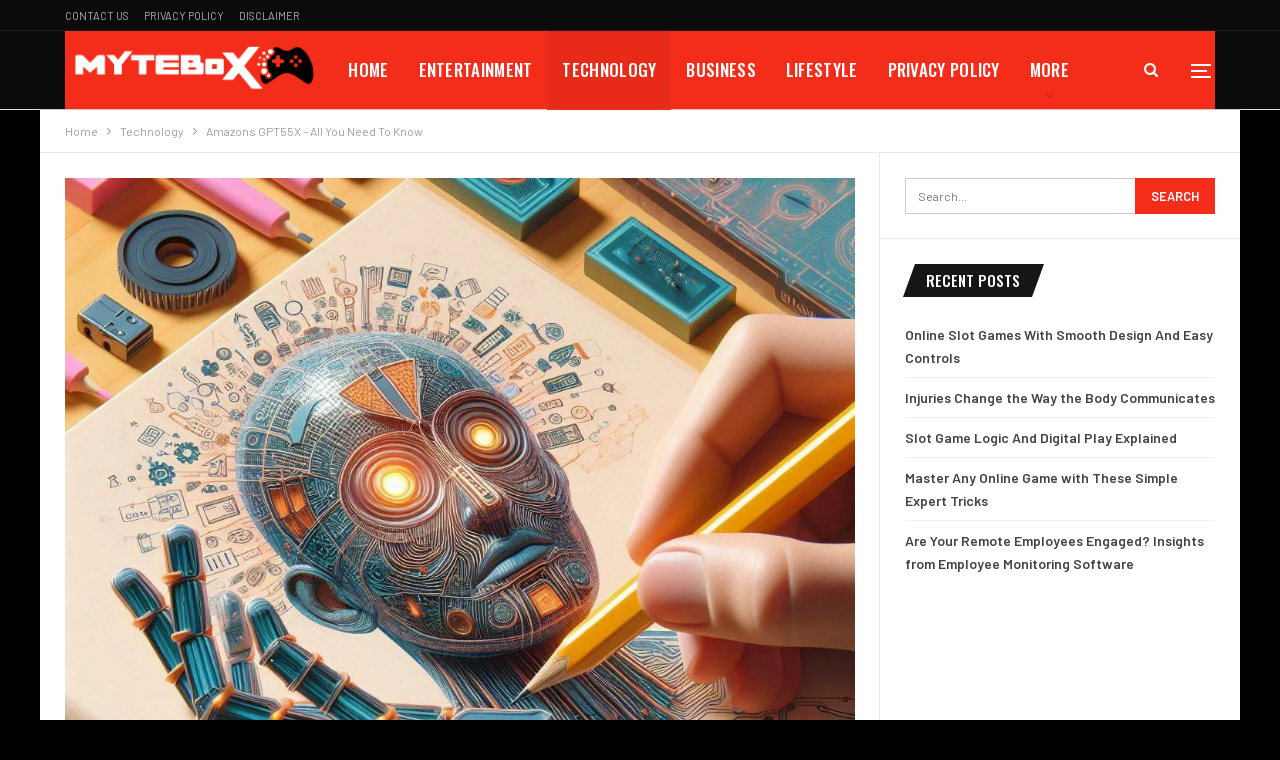

--- FILE ---
content_type: text/html; charset=UTF-8
request_url: https://mytebox.com/2024/02/09/amazons-gpt55x/
body_size: 41982
content:
<!DOCTYPE html> <!--[if IE 8]><html class="ie ie8" lang="en-US" prefix="og: https://ogp.me/ns#"> <![endif]--> <!--[if IE 9]><html class="ie ie9" lang="en-US" prefix="og: https://ogp.me/ns#"> <![endif]--> <!--[if gt IE 9]><!--><html lang="en-US" prefix="og: https://ogp.me/ns#"> <!--<![endif]--><head><meta charset="UTF-8"><meta http-equiv="X-UA-Compatible" content="IE=edge"><meta name="viewport" content="width=device-width, initial-scale=1.0"><link rel="pingback" href="https://mytebox.com/xmlrpc.php"/><style id="jetpack-boost-critical-css">@media all{.wp-block-image img{box-sizing:border-box;height:auto;max-width:100%;vertical-align:bottom}ol,ul{box-sizing:border-box}.entry-content{counter-reset:footnotes}:where(figure){margin:0 0 1em}}@media all{.page-layout-2-col-right .container,.page-layout-2-col-right .content-wrap,body.page-layout-2-col-right.boxed .main-wrap{max-width:1200px;width:100%}@media (min-width:768px){.layout-2-col .content-column{width:70%}}@media (min-width:768px){.layout-2-col .sidebar-column{width:30%}}.col-sm-4,.col-sm-8,.container{padding-left:25px;padding-right:25px}.row{margin-left:-25px;margin-right:-25px}.single-container,.widget{margin-bottom:50px}.layout-2-col{margin-top:35px}.layout-2-col.layout-bc-before{margin-top:25px}.main-section{margin-bottom:41.666666666667px}.section-heading{margin-bottom:28px}.back-top,.main-menu.menu>li.current-menu-parent>a:before,.more-stories:before,.off-canvas-inner:after,.term-badges.floated a{background-color:#f42c1a!important}.bs-theme input[type=submit]{background-color:#f42c1a}.single-post-content a{color:#f42c1a}.site-header .top-menu.menu>li>a{color:#b0b0b0}.site-header.full-width .topbar{background-color:#0b0b0b}.site-header.full-width .topbar{border-color:#1e1e1e}.site-header.header-style-5.full-width{border-bottom-color:#dedede}.site-header .main-menu>li>a,.site-header .search-container .search-box .search-form .search-field,.site-header .search-container .search-handler{color:#fff}.site-header .off-canvas-menu-icon .off-canvas-menu-icon-el,.site-header .off-canvas-menu-icon .off-canvas-menu-icon-el:after,.site-header .off-canvas-menu-icon .off-canvas-menu-icon-el:before{background-color:#fff}.site-header .search-container .search-box .search-form .search-field::-webkit-input-placeholder{color:#fff}.site-header .search-container .search-box .search-form .search-field::-moz-placeholder{color:#fff}.site-header .search-container .search-box .search-form .search-field:-ms-input-placeholder{color:#fff}.site-header .search-container .search-box .search-form .search-field:-moz-placeholder{color:#fff}.site-header.header-style-5 .header-inner{background-color:#f42c1a}.site-header.header-style-5.full-width{background-color:#0b0b0b}.section-heading.sh-t6:before,.section-heading.sh-t6>.h-text,.section-heading.sh-t6>.h-text:before{background-color:#161616}body.bs-theme,body.bs-theme .btn-bs-pagination{font-family:Barlow;font-weight:400;font-size:13px;text-align:inherit;text-transform:inherit;color:#7b7b7b}.post-meta,.post-meta a{font-family:Barlow;font-weight:500;font-size:13px;text-transform:none;color:#a0a0a0}.term-badges .term-badge{font-family:Oswald;font-weight:500;font-size:12px;text-transform:uppercase;letter-spacing:.4px}.h1,.search-form input[type=submit],.section-heading .h-text,.single-container .post-share a,.widget.widget_recent_entries li a,h1,h2,h3,h4,input[type=submit]{font-family:Barlow;font-weight:600;text-transform:inherit}.h1,h1{font-size:34px}h2{font-size:30px}h3{font-size:25px}h4{font-size:20px}.single-post-title{font-family:Barlow;font-weight:700;text-transform:capitalize}.post-template-10 .single-post-title{font-size:33px}.entry-content{font-family:Barlow;font-weight:400;line-height:28px;font-size:18px;text-align:inherit;text-transform:initial;color:#4a4a4a}.main-menu li,.main-menu li>a{font-family:Oswald;font-weight:500;font-size:17px;text-align:inherit;text-transform:uppercase}.top-menu.menu>li,.top-menu.menu>li>a{font-family:Barlow;font-weight:400;font-size:11px;text-align:inherit;text-transform:uppercase}.listing-item-tb-2 .title{font-family:Barlow;font-weight:500;line-height:17px;font-size:13px;text-align:inherit;text-transform:none;color:#161616}.listing-item-text-2 .title{font-family:Barlow;font-weight:700;line-height:19px;font-size:14px;text-align:inherit;text-transform:capitalize;color:#161616}.section-heading .h-text{font-family:Oswald;font-weight:500;line-height:32px;font-size:15px;text-transform:uppercase}}@media all{html{font-family:sans-serif;-ms-text-size-adjust:100%;-webkit-text-size-adjust:100%}body{margin:0}article,aside,figcaption,figure,header,main,nav,section{display:block}a{background-color:transparent}b,strong{font-weight:700}h1{font-size:2em;margin:.67em 0}img{border:0}figure{margin:1em 40px}input{color:inherit;font:inherit;margin:0}input[type=submit]{-webkit-appearance:button}input{line-height:normal}input[type=search]{-webkit-appearance:textfield;-moz-box-sizing:content-box;-webkit-box-sizing:content-box;box-sizing:content-box}input[type=search]::-webkit-search-cancel-button{-webkit-appearance:none}*{-webkit-box-sizing:border-box;-moz-box-sizing:border-box;box-sizing:border-box}html{font-size:10px}body{font-family:"Helvetica Neue",Helvetica,Arial,sans-serif;font-size:14px;line-height:1.42857143;color:#333;background-color:#fff}input{font-family:inherit;font-size:inherit;line-height:inherit}a{color:#444;text-decoration:none}figure{margin:0}img{vertical-align:middle}.h1,h1,h2,h3,h4{font-family:inherit;font-weight:500;line-height:1.1;color:inherit}.h1,h1,h2,h3{margin-top:20px;margin-bottom:10px}h4{margin-top:10px;margin-bottom:10px}.h1,h1{font-size:36px}h2{font-size:30px}h3{font-size:24px}h4{font-size:18px}p{margin:0 0 10px}ol,ul{margin-top:0;margin-bottom:10px}.container{margin-right:auto;margin-left:auto;padding-left:15px;padding-right:15px}@media (min-width:768px){.container{width:750px}}@media (min-width:992px){.container{width:970px}}@media (min-width:1200px){.container{width:1170px}}.row{margin-left:-15px;margin-right:-15px}.col-sm-4,.col-sm-8{position:relative;min-height:1px;padding-left:15px;padding-right:15px}@media (min-width:768px){.col-sm-4,.col-sm-8{float:left}.col-sm-8{width:66.66666667%}.col-sm-4{width:33.33333333%}}input[type=search]{-webkit-box-sizing:border-box;-moz-box-sizing:border-box;box-sizing:border-box}input[type=search]{-webkit-appearance:none}.tab-content>.tab-pane{display:none;visibility:hidden}.clearfix:after,.clearfix:before,.container:after,.container:before,.row:after,.row:before{content:" ";display:table}.clearfix:after,.container:after,.row:after{clear:both}@-ms-viewport{width:device-width}@media (max-width:767px){.hidden-xs{display:none!important}}@font-face{font-family:FontAwesome;font-weight:400;font-style:normal}.fa{display:inline-block;font:normal normal normal 14px/1 FontAwesome;font-size:inherit;text-rendering:auto;-webkit-font-smoothing:antialiased;-moz-osx-font-smoothing:grayscale}.fa-search:before{content:""}.fa-close:before{content:""}.fa-arrow-up:before{content:""}.fa-twitter:before{content:""}.fa-facebook:before{content:""}.fa-pinterest:before{content:""}.fa-angle-left:before{content:""}.fa-angle-right:before{content:""}.fa-google:before{content:""}.fa-share-alt:before{content:""}.fa-whatsapp:before{content:""}.fa-reddit-alien:before{content:""}.fa-envelope-open:before{content:""}body{font:14px/1.7 Lato,sans-serif;color:#5f6569;-webkit-text-size-adjust:100%;text-rendering:optimizeLegibility;font-size-adjust:auto}.site-header .site-branding .logo,h1,h2,h3,h4{color:#2d2d2d}h1,h2,h3,h4{line-height:1.3}h1{font-size:34px}h2{font-size:30px}h3{font-size:25px}h4{font-size:20px}a{text-decoration:none}input[type=search],input[type=text]{height:36px;width:100%;padding:6px 12px;font-size:14px;line-height:1.42857143;color:#555;background-color:#fff;background-image:none;border:1px solid #ccc;border-radius:0;-webkit-box-shadow:inset 0 1px 1px rgba(0,0,0,.075);box-shadow:inset 0 1px 1px rgba(0,0,0,.075)}input[type=submit]{border:none;color:#fff;border-radius:0;outline:0;height:auto;line-height:1.4;padding:8px 12px;vertical-align:middle;text-transform:uppercase!important;max-width:100%;white-space:normal}ul.menu{padding:0;margin:0;list-style:none}ul.menu a{text-decoration:none}ul.menu>li{float:left}ul.menu li>a{position:relative}.site-header .content-wrap{overflow:visible!important}.site-header .site-branding{margin:0}.site-header .site-branding .logo{margin:0;line-height:0;font-size:50px}.site-header .site-branding .logo img{max-width:100%}.site-header .site-branding .logo .site-title{display:none}.site-header .menu-action-buttons{position:absolute;top:0;bottom:0;right:0;width:35px;z-index:99}.site-header .menu-action-buttons.width-2{width:80px}.site-header .menu-action-buttons>div{min-width:37px;display:inline-block;float:right;height:100%;text-align:right;position:relative}.site-header .menu-action-buttons>div.close{opacity:1}.site-header .menu-action-buttons .search-container{z-index:1}.site-header .search-container .search-handler{position:absolute;right:3px;top:50%;margin-top:-15px;z-index:100;width:37px;height:26px;line-height:26px;text-align:center;display:inline-block;font-size:15px;color:#434343}.site-header .search-container .search-box{display:none;position:absolute;right:0;top:0;padding:0 36px 0 0;z-index:99;height:100%;width:100%;text-align:center}.site-header .search-container .search-box .search-form .search-field{border:none;width:100%;height:45px;background:0 0;line-height:45px;font-size:14px;color:#434343}.site-header .search-container .search-box .search-form input[type=submit]{display:none}.site-header .off-canvas-menu-icon-container{z-index:2}.site-header .menu-action-buttons>.off-canvas-menu-icon-container{margin-right:6px}.off-canvas-menu-icon-container{line-height:42px}.off-canvas-menu-icon{width:20px;height:20px;display:inline-block;vertical-align:middle;line-height:20px;text-align:center}.off-canvas-menu-icon .off-canvas-menu-icon-el{margin:9px 0 0;width:16px;height:2px;display:inline-block;vertical-align:top;position:relative;background:#313131}.off-canvas-menu-icon .off-canvas-menu-icon-el:after,.off-canvas-menu-icon .off-canvas-menu-icon-el:before{content:"";display:inline-block;background:#313131;width:20px;height:2px;position:absolute;top:-6px}.off-canvas-menu-icon .off-canvas-menu-icon-el:after{top:6px}.off-canvas-menu-icon-container.off-icon-left .off-canvas-menu-icon-el{text-align:left}.off-canvas-container .canvas-close{position:absolute;width:18px;height:18px;top:23px;right:18px;z-index:1}.off-canvas-inner .canvas-close i,.off-canvas-inner .canvas-close:after,.off-canvas-inner .canvas-close:before{position:absolute;width:18px;height:2px;content:"";display:inline-block;background:#a8a8a8;left:0;top:7px;margin-top:0;border-radius:14px}.off-canvas-container.skin-dark .canvas-close i,.off-canvas-container.skin-dark .canvas-close:after,.off-canvas-container.skin-dark .canvas-close:before{background:#7e7e7e}.off-canvas-inner .canvas-close:before{transform:rotate(45deg)}.off-canvas-inner .canvas-close:after{transform:rotate(-45deg)}.off-canvas-inner .canvas-close i{width:0;left:inherit;right:50%;margin-right:0}.main-menu>li{margin-right:10px}.main-menu>li>a{line-height:48px;display:inline-block;padding:0 12px}.main-menu.menu>li>a:before{content:"";display:block;width:20%;height:3px;position:absolute;bottom:0;left:50%;transform:translateX(-50%);visibility:hidden}.main-menu.menu>li.current-menu-parent>a:before{width:100%;visibility:visible}.top-menu>li{line-height:25px;margin-right:15px}.top-menu.menu li{position:relative}.top-menu.menu li>a{color:#707070}.site-header.header-style-5 .search-container .search-handler{margin-top:-14px}.site-header.header-style-5 .header-inner{padding:0;position:relative}.site-header.header-style-5.full-width{border-bottom:1px solid #eee}.site-header.header-style-5 .main-menu.menu{text-align:right;width:100%}.site-header.header-style-5 .main-menu.menu>li{float:left;display:inline-block;margin:0}.site-header.header-style-5 .main-menu.menu>li>a{padding:0 15px}.site-header.header-style-5 .site-branding{width:23.333%;float:left}.site-header.header-style-5 .main-menu-container{width:76.666%;float:right}.site-header.header-style-5 .main-menu>li>a{line-height:78px}.site-header.header-style-5 .site-branding .logo{line-height:78px;display:table;width:100%}.site-header.header-style-5 .site-branding .logo,.site-header.header-style-5 .site-branding .logo img{max-height:74px}.site-header.header-style-5 .site-branding .logo.img-logo a{display:table-cell;vertical-align:middle;line-height:74px;height:74px;padding:0 10px 0 0}.site-header.header-style-5 .site-branding .logo img{vertical-align:middle;margin:0;max-height:100%;display:table-cell;max-width:100%;table-layout:fixed}.site-header.header-style-5 .main-menu.menu>li.current-menu-parent>a:before{height:2px;bottom:-1px}.site-header.header-style-5 .main-menu.menu>li.current-menu-parent>a{background:rgba(0,0,0,.05)}.site-header.header-style-5 .main-menu.menu{height:79px;overflow-y:hidden;margin-bottom:-1px}.site-header.header-style-5 .main-menu-container.menu-actions-btn-width-2{padding-right:80px}.site-header.header-style-5 .menu-action-buttons>div{line-height:78px}.site-header.header-style-5 .menu-action-buttons .off-canvas-menu-icon{margin-top:-2px}.site-header.header-style-5 .search-container .search-box .search-form .search-field{height:78px}@media only screen and (max-width:992px){.main-menu>li{margin-right:10px}.site-header.header-style-5 .main-menu.menu>li>a{padding:0 7px}.main-menu>li>a{padding:0 4px}}.rh-header{display:none;min-width:300px;position:relative}.rh-header .rh-container{background-color:#222}@media only screen and (max-width:700px){body .site-header{display:none}.rh-header{display:block}}.rh-header .menu-container{position:absolute;top:0;right:0}.rh-header .menu-container .menu-handler{color:#fff;width:54px;height:54px;text-align:center;display:inline-block;font-size:18px;background-color:rgba(255,255,255,.05);position:relative;border-left:1px solid rgba(0,0,0,.07);float:right}.rh-header .menu-container .menu-handler .lines{display:inline-block;width:22px;height:2px;background:#ecf0f1;position:relative;margin-top:25.5px}.rh-header .menu-container .menu-handler .lines:after,.rh-header .menu-container .menu-handler .lines:before{display:inline-block;width:22px;height:2px;background:#ecf0f1;position:absolute;left:0;content:""}.rh-header .menu-container .menu-handler .lines:before{top:8px}.rh-header .menu-container .menu-handler .lines:after{top:-8px}.rh-cover .search-form{margin-top:35px;position:relative}.rh-cover .search-form input[type=search]{margin:0;background:rgba(255,255,255,.2);color:#fff;border:none;border-radius:3px;box-shadow:none;float:none;webkit-backface-visibility:hidden;backface-visibility:hidden}.rh-cover .search-form input[type=submit]{content:"";position:absolute;right:0;top:0;display:inline-block;font:normal normal normal 14px/1 FontAwesome;text-rendering:auto;-webkit-font-smoothing:antialiased;-moz-osx-font-smoothing:grayscale;color:#fff;font-size:16px;background:0 0!important}.rh-cover .search-form ::-webkit-input-placeholder{color:#fff}.rh-cover .search-form ::-moz-placeholder{color:#fff}.rh-cover .search-form :-ms-input-placeholder{color:#fff}.rh-cover .search-form :-moz-placeholder{color:#fff}.rh-header .logo-container{padding:0 0 0 15px;line-height:54px;height:54px}.rh-header .logo-container.rh-img-logo{font-size:0}.rh-header .logo-container img{max-height:80%;max-width:80%}.rh-header .logo-container a{color:#fff}.rh-cover{position:fixed;top:0;left:-99%;z-index:9999;width:100%;visibility:hidden;overflow:auto;background:#191919;height:101%;height:calc(100%+1px)}.noscroll{overflow:hidden}@media (max-width:767px){body{background-color:#f3f3f3!important}.main-wrap{background-color:#fff;overflow:auto;margin:auto;width:100%}}.rh-cover.gr-4{background-image:-moz-linear-gradient(85deg,#c23337 0,#d45f25 100%);background-image:-webkit-linear-gradient(85deg,#c23337 0,#d45f25 100%);background-image:-ms-linear-gradient(85deg,#c23337 0,#d45f25 100%)}.rh-cover:before{height:60px;content:"";width:100%;position:absolute;background-color:#fff;opacity:.08;box-shadow:0 0 32px 0#000;z-index:-1}.rh-cover .rh-close{width:20px;height:20px;position:absolute;right:25px;display:inline-block;top:21px;z-index:10}.rh-cover .rh-close:after,.rh-cover .rh-close:before{content:"";width:2px;height:18px;position:absolute;left:50%;margin-left:-1px;top:50%;margin-top:-10px;opacity:.65;background:#fff;transform:rotate(45deg);border-radius:5px}.rh-cover .rh-close:after{-webkit-transform:rotate(-45deg);-moz-transform:rotate(-45deg);transform:rotate(-45deg)}.rh-cover .rh-panel{padding:27px;position:absolute;top:0;left:0;width:100%}.rh-cover .rh-p-h{line-height:60px;margin:-27px -27px 20px;padding:0 23px;font-size:14px;color:#fff;height:60px;position:relative}.off-canvas-overlay{display:none;background:rgba(0,0,0,.5);width:100%;height:100%;position:fixed;z-index:999999;overflow-y:hidden}.off-canvas-inner>div{padding:10px 20px 14px;line-height:1.6;color:#434343}.off-canvas-container{visibility:hidden;left:-300px;top:0;position:fixed;width:300px;height:100%;z-index:999999}.off-canvas-container:before{content:"";position:absolute;left:0;top:0;bottom:0;width:290px;background:#fff;box-shadow:3px 0 10px 0 rgba(0,0,0,.1)}.off-canvas-inner{color:#434343;width:290px;position:absolute;padding-top:4px;background:#fff}.off-canvas-inner:after{content:"";position:absolute;top:0;left:0;right:0;height:4px;background:0 0;z-index:1}.off-canvas-header{text-align:center;line-height:1.5;padding-bottom:10px}.off-canvas-header img{max-width:100%;height:auto}.off-canvas-header .logo{margin-top:20px}.off-canvas-header .site-name{font-weight:bolder;font-size:18px;margin-top:15px}.off-canvas-inner>.off-canvas-menu{padding:20px 0 10px}.off-canvas-inner>.off-canvas-search+.off-canvas-menu{padding-top:0}.off-canvas-search form{position:relative}.off-canvas-search input[type=text]{padding-right:25px;padding-left:10px;box-shadow:none;border:1px solid #e3e3e3;background-color:#fff;font-size:12px}.off-canvas-search .fa{position:absolute;top:50%;transform:translateY(-50%);right:10px;color:#8f8f8f}.skin-dark.off-canvas-container .off-canvas-inner,.skin-dark.off-canvas-container:before{background:#151515}.skin-dark.off-canvas-container .off-canvas-search input[type=text]{border-color:#272727;background-color:#151515;color:#fff}.skin-dark.off-canvas-container .off-canvas-inner>div{color:#fff}.topbar{height:35px;overflow:hidden}.topbar .topbar-inner{padding:4px 0}.topbar.topbar-style-1 .section-menu{height:26px}.topbar.topbar-style-1 .section-menu{max-width:80%}.topbar.topbar-style-1 .section-menu:first-child:last-child{max-width:100%}.site-header.full-width .topbar{border-bottom:1px solid #efefef;border-bottom:1px solid rgba(0,0,0,.07)}body{background:#fff;text-decoration-skip:ink}body.boxed{background-color:#eee;overflow-x:hidden}body.boxed .content-wrap{padding-left:5px;padding-right:5px}body.boxed .bf-breadcrumb>.bf-breadcrumb-container{margin-left:5px!important;margin-right:5px!important}@media (max-width:980px){body.boxed .content-wrap{padding-left:0;padding-right:0}}.main-wrap{margin:0 auto}.content-wrap,.main-wrap,main.content-container{position:relative}.main-wrap .container{width:100%}@media (min-width:768px){.boxed .main-wrap{width:100%!important}}@media only screen and (max-width:768px){.boxed .main-wrap{max-width:100%!important}}body.boxed .main-wrap{max-width:1180px;padding:0;background-color:#fff;-webkit-box-sizing:inherit;-moz-box-sizing:inherit;box-sizing:inherit;-webkit-box-shadow:0 0 2px rgba(0,0,0,.27);-moz-box-shadow:0 0 2px rgba(0,0,0,.27);box-shadow:0 0 2px rgba(0,0,0,.27)}.container{margin-right:auto;margin-left:auto;padding-left:25px;padding-right:25px;width:100%;max-width:1180px}@media only screen and (max-width:992px){.container{padding-left:20px;padding-right:20px}}@media only screen and (max-width:480px){.container{padding-left:15px;padding-right:15px}.col-sm-4,.col-sm-8{padding-left:15px!important;padding-right:15px!important}}.content-wrap{margin:0 auto;padding:0;min-width:300px}.container{width:100%}@media only screen and (max-width:668px){.layout-2-col{margin-top:20px!important}}.term-badges .term-badge{display:inline-block;line-height:0}.term-badges a{color:#8b8b8b;padding:0 0 4px}.term-badges.floated a{padding:2px 7px;color:#fff;margin-right:3px;margin-bottom:3px;display:inline-block;line-height:1.7;max-width:150px;white-space:nowrap;overflow:hidden;text-overflow:ellipsis;vertical-align:top}.term-badges.floated{position:absolute;top:0;left:0;z-index:1;line-height:0;font-size:0}.img-holder{position:relative;width:80px;display:inline-block;float:left;margin-right:15px}.bs-ll-a .img-holder:before{opacity:1;background-color:#e9ebee;background-image:linear-gradient(to left,#e9ebee 0,#f4f5f6 20%,#e9ebee 40%,#e9ebee 100%);background-repeat:no-repeat;background-size:1000px 900px}.img-holder:before{display:block;content:" ";width:100%;padding-top:70%}.search-form input[type=search]{float:left;height:38px;line-height:38px;margin-right:8px;font-size:12px;box-shadow:none}.search-form input[type=submit]{height:38px}.post-meta{padding-top:2px;font-style:inherit}.post-meta .time{margin-right:10px}.post-meta .post-author-avatar img{margin-right:5px;margin-top:-2px}.post-meta>span:last-child{margin-right:0!important}.container{margin-right:auto!important;margin-left:auto!important}.listing .listing-item{min-height:0}.listing.columns-1 .listing-item{width:100%;float:none}.post-related .listing-item .title{font-size:15px;line-height:1.4}.post-related .include-last-mobile .listing-item:last-child{display:none}@media only screen and (max-width:600px){.post-related .include-last-mobile .listing-item:last-child{display:block}}.single-post-content .term-badges.floated a{max-width:auto}.entry-content{font-size:14px;line-height:1.6;color:#4a4a4a;padding-bottom:20px}.entry-content p{margin-bottom:17px}.entry-content ol,.entry-content ul{margin-bottom:17px}.entry-content img{max-width:100%;height:auto}.entry-content>h2:first-child{margin-top:0}.back-top{color:#fff;width:40px;height:40px;position:fixed;bottom:10px;right:10px;text-align:center;line-height:42px;z-index:9999;opacity:0;visibility:hidden;font-size:16px;-webkit-box-shadow:0 1px 2px 0 rgba(0,0,0,.09);-moz-box-shadow:0 1px 2px 0 rgba(0,0,0,.09);box-shadow:0 1px 2px 0 rgba(0,0,0,.09)}.bs-pagination{margin:15px 0 0}.bs-pagination-label{color:#9c9c9c;color:rgba(138,138,138,.83);font-size:11px;margin-left:4px}.btn-bs-pagination{border:1px solid #d4d4d4;border:1px solid rgba(138,138,138,.33);color:#9c9c9c!important;color:rgba(138,138,138,.83)!important;font-size:11px!important;padding:0 6px;display:inline-block;line-height:22px!important;min-width:26px;text-align:center!important;text-transform:uppercase!important}.btn-bs-pagination.disabled{opacity:.5}.btn-bs-pagination .fa{font-weight:700}.btn-bs-pagination.next .fa{margin-left:2px}.btn-bs-pagination.prev .fa{margin-right:2px}.bs-pagination-wrapper{position:relative}.search-container{position:relative}@media only screen and (max-width:1000px){.container{width:100%}.content-wrap{padding:0}}@media only screen and (max-width:420px){.widget{margin-bottom:15px}}@media only screen and (max-width:668px){body{padding:0}}.bf-breadcrumb .bf-breadcrumb-items{padding:0;margin:0;list-style:none;font-size:0}.bf-breadcrumb .bf-breadcrumb-item{display:inline-block;font-size:12px;line-height:22px}.bf-breadcrumb .bf-breadcrumb-item:after{display:inline-block;font-family:FontAwesome;font-style:normal;font-weight:400;line-height:22px;-webkit-font-smoothing:antialiased;-moz-osx-font-smoothing:grayscale;content:"";margin-left:9px;margin-right:9px;color:#929292;vertical-align:top}.bf-breadcrumb .bf-breadcrumb-item.bf-breadcrumb-end:after,.bf-breadcrumb .bf-breadcrumb-item:last-child:after{display:none}.bf-breadcrumb .bf-breadcrumb-item span{vertical-align:top}.bf-breadcrumb .bf-breadcrumb-item a,.bf-breadcrumb .bf-breadcrumb-item span{color:#9e9e9e;display:inline-block}.bf-breadcrumb.bc-top-style{padding:7px 0 0}@media only screen and (max-width:680px){body.single .bf-breadcrumb .bf-breadcrumb-item:last-child{display:none}}.sidebar-column-primary{z-index:1000}.listing.scolumns-3 .listing-item{width:33.3333%;float:left}.listing.scolumns-3 .listing-item:nth-child(3n-2){padding-right:12px;clear:left}@media only screen and (max-width:600px){.listing.scolumns-3 .listing-item{width:50%;float:left}.listing.scolumns-3 .listing-item:nth-child(2n){padding-right:0;padding-left:12px;clear:none}}@media only screen and (max-width:320px){.listing.scolumns-3 .listing-item{width:100%!important;padding-left:0!important;padding-right:0!important;clear:none!important}}.listing-item-tb-2{margin-bottom:20px;position:relative}.listing-item-tb-2 .term-badges.floated{left:0}.listing-item-tb-2 .item-inner{position:relative}.listing-item-tb-2 .title{margin:0}.listing-item-tb-2 .title a{color:inherit}.listing-item-tb-2 .featured{margin-bottom:10px;line-height:0;position:relative}.listing-item-tb-2 .img-holder{width:100%;margin-right:0;float:none;display:block}.listing-item-tb-2 .img-holder:before{padding-top:70%}.listing-item-text-2{position:relative;margin-bottom:15px}.listing-item-text-2:last-child{margin-bottom:0}.listing-item-text-2 .item-inner{border-left:3px solid rgba(0,0,0,.11);padding:6px 0 6px 14px}.listing-item-text-2 .title{margin:0}.listing-item-text-2 .title a{color:inherit}.listing-item-text-2 .post-meta{font-size:11px}.listing-text-2.listing.columns-1 .listing-item:last-child{margin-bottom:0}.listing-text-2.listing.columns-1 .listing-item:last-child .item-inner{border-bottom:none}.more-stories{display:none;position:fixed;right:-330px;bottom:70px;z-index:9999;border:1px solid #ddd;-webkit-box-shadow:-2px 2px 8px 0 rgba(0,0,0,.1);-moz-box-shadow:-2px 2px 8px 0 rgba(0,0,0,.1);box-shadow:-2px 2px 8px 0 rgba(0,0,0,.1);padding:10px 20px;background:#fff;width:325px;max-width:60%}.more-stories:before{content:"";display:inline-block;height:4px;position:absolute;left:-1px;right:-1px;top:-4px}.more-stories.right{border-right-width:0}.more-stories-title{text-align:center;padding-bottom:10px;font-weight:700;font-size:16px;text-transform:uppercase;color:#313131;border-bottom:1px solid #f0f0f0}.more-stories .listing{padding-top:15px}.more-stories .bs-pagination:last-child{margin-bottom:10px}.more-stories-close{float:left;color:#cecece}.more-stories .listing-item{margin-bottom:8px}.more-stories .listing-item:last-child{margin-bottom:0}@media only screen and (max-width:680px){.more-stories{display:none!important}}.sidebar>.widget:last-child{margin-bottom:0}.widget ul{padding-left:20px;margin-bottom:0}.widget li{margin-bottom:7px}.widget li:last-child{margin-bottom:0}.widget img{max-width:100%;height:auto}.widget.widget_recent_entries ul{list-style:none;padding-left:0;margin-bottom:0}.widget.widget_recent_entries ul li{border-bottom:1px solid #f5f5f5;border-bottom:1px solid rgba(0,0,0,.06);margin-bottom:8px;padding-bottom:8px}.widget.widget_recent_entries ul li:last-child{border-bottom:none;margin-bottom:0;padding-bottom:0}.widget.widget_recent_entries li a{font-size:14px}.widget.widget_search .search-form{position:relative}.widget.widget_search .search-form input[type=search]{width:100%;padding-right:20%;margin:0;line-height:36px;height:36px}.widget.widget_search .search-form .search-submit{position:absolute;right:0;top:0;line-height:36px;height:36px;padding:0 16px}.section-heading{margin:0 0 15px;font-size:16px;line-height:20px;position:relative}.section-heading .h-text,.section-heading:after{display:inline-block}.section-heading:after{background:rgba(0,0,0,.08);content:"";height:4px;position:absolute;top:0;left:0;width:100%}.section-heading .h-text{position:relative;z-index:1}.section-heading.sh-t6{padding:0}.section-heading.sh-t6:after{display:none}.section-heading.sh-t6:before{content:"";display:inline-block;height:3px;position:absolute;top:0;left:0;width:100%}.section-heading.sh-t6>.h-text:last-child:first-child{position:relative;padding:0 11px;color:#fff}.section-heading.sh-t6 .h-text{padding:0;line-height:32px}.section-heading.sh-t6.sh-s6{padding:0 25px 0 0}.section-heading.sh-t6.sh-s6:before{height:100%;width:auto;left:5px;right:5px;-webkit-transform:skew(-20deg);-moz-transform:skew(-20deg);-o-transform:skew(-20deg);background:rgba(0,0,0,.05)!important}.section-heading.sh-t6.sh-s6>.h-text:last-child:first-child{padding:0 26px 0 10px}.section-heading.sh-t6.sh-s6 .h-text{line-height:34px}.section-heading.sh-t6.sh-s6>.h-text:last-child:first-child:after{content:"";display:inline-block;position:absolute;top:0;right:-8px;width:16px;height:100%;z-index:1;background:#fff;-webkit-transform:skew(-20deg);-moz-transform:skew(-20deg);-o-transform:skew(-20deg)}.section-heading.sh-t6.sh-s6>.h-text:last-child:first-child:before{content:"";display:inline-block;position:absolute;top:0;left:-7px;width:15px;height:100%;z-index:1;-webkit-transform:skew(-20deg);-moz-transform:skew(-20deg);-o-transform:skew(-20deg);border:none}.section-heading.sh-t6.sh-s6>.h-text:last-child:first-child{margin-left:11px}.post-meta.single-post-meta,.post-meta.single-post-meta a{color:#3a3a3a}.post-meta.single-post-meta .post-author-avatar,.post-meta.single-post-meta .time{float:none;margin:0 12px 0 0;white-space:nowrap;line-height:26px;display:inline-block}.post-meta.single-post-meta>a+span:before{content:" ";display:inline-block;width:9px;margin-right:12px;height:1px;background:rgba(0,0,0,.23);vertical-align:middle}.post-meta.single-post-meta b{color:#4d4d4d;margin-left:2px}.post-meta.single-post-meta .post-author-a.post-author-avatar .avatar{border-radius:50%;margin:0}.post-meta.single-post-meta .post-author-a.post-author-avatar .avatar+.post-author-name{margin-left:7px}.post-meta.single-post-meta .post-author-name{text-transform:capitalize!important;max-width:150px;white-space:nowrap;overflow:hidden;text-overflow:ellipsis;display:inline-block;vertical-align:middle}.post-meta.single-post-meta .post-author-a,.post-meta.single-post-meta .time{color:rgba(0,0,0,.44)}.single-post-title{line-height:1.3}.single-featured{text-align:center;display:block;margin:0 0 20px;line-height:0;position:relative}.single-featured img{max-width:100%;height:auto!important}.single-featured figure{line-height:2;text-align:center}.single-post-share{list-style:none;padding:0;font-size:0}.single-post-share.top-share{margin-bottom:10px}.single-post-share .post-share-btn{background:#fff;border:1px solid #e2e2e2;line-height:30px;display:inline-block;padding:0 5px;border-radius:30px;font-size:12px;color:#4d4d4d;margin-right:8px;margin-bottom:9px;vertical-align:top}.single-post-share .post-share-btn .bf-icon,.single-post-share .post-share-btn .text{line-height:30px;vertical-align:top}.single-post-share .post-share-btn .text{font-size:12px}.single-post-share .post-share-btn .bf-icon{font-size:15px;margin:0 3px}.single-post-share .share-handler{float:left;position:relative}.share-handler-wrap{overflow:hidden;height:33px}.post-share .post-share-btn-group{overflow:hidden;float:right;margin-bottom:10px}.single-post-share .social-item{margin:0 6px 4px 0;float:left}.single-post-share .social-item a{line-height:30px;min-width:30px;display:inline-block;padding:0;border-radius:30px;font-size:14px;color:#fff;overflow:hidden;text-align:center}.single-post-share .social-item a .bf-icon{line-height:30px;vertical-align:top;color:#fff;display:inline-block}.single-post-share .social-item a .bf-icon{font-size:16px}.single-post-share .social-item.whatsapp .bf-icon{font-size:16px;font-weight:700}.single-post-share .social-item.facebook a{background-color:#2d5f9a;color:#133d6d}.single-post-share .social-item.twitter a{background-color:#53c7ff;color:#2e86b1}.single-post-share .social-item.google_plus a{background-color:#d93b2b;color:#9a2317}.single-post-share .social-item.pinterest a{background-color:#a41719;color:#670d0e}.single-post-share .social-item.email a{background-color:#444;color:#313131}.single-post-share .social-item.reddit a{background-color:#ff4500;color:#bb3200}.single-post-share .social-item.whatsapp a{background-color:#00e676;color:#02a252}.single-post-share .social-item .bf-icon{vertical-align:middle}.single-post-share .social-item.whatsapp{display:none}@media only screen and (max-width:780px){.single-post-share .social-item.whatsapp{display:inline-block}}@media only screen and (max-width:540px){.post-share .post-share-btn-group{float:left}.share-handler-wrap{clear:both}}@media only screen and (max-width:420px){.single-post-share .post-share-btn{margin-bottom:4px!important}}.post-share.style-4 .share-handler{margin:0 12px 12px 0}.post-share .share-handler:after,.post-share .share-handler:before{border:solid 6px transparent;content:" ";height:0;width:0;position:absolute;top:50%;right:-12px;border-left-color:#d7d7d7;margin-top:-6px}.post-share .share-handler:after{border:solid 5px transparent;border-left-color:#fff;right:-10px;margin-top:-5px}.post-share .post-share-btn,.post-share .social-item a{border-radius:3px;padding:0 5px}.post-share.style-5 .bf-icon{font-size:22px!important}.post-share.style-5 .social-item a .bf-icon{line-height:44px;font-weight:400}.post-share.style-5 .social-item{margin:0 6px 6px 0}.single-post-share .social-item{margin-bottom:8px}.single-post-share.top-share.style-4{margin-bottom:7px}.post-share.style-4 .share-handler.post-share-btn{padding:0 8px 0 5px}.post-share.style-4 .social-item a{padding:0}.post-share.style-4 .social-item .bf-icon{display:inline-block;height:100%;background:rgba(0,0,0,.25);padding:0 6px;min-width:30px}.post-share.style-4 .social-item .icon:last-child:first-child .bf-icon{background:0 0}.post-share.style-4 .share-handler .text{margin-left:2px;font-size:13px}.post-share.style-5 .social-item a{padding:0 10px;min-width:44px}.post-template-10 .post-header-inner{padding:0;margin-bottom:20px;position:relative;overflow:hidden}.post-template-10 .single-post-title{margin:0 0 13px}.post-template-10 .post-header-inner .term-badges.floated{position:relative;top:auto;left:auto;right:auto;bottom:auto;margin-bottom:15px}@media only screen and (max-width:780px){.post-template-10 .post-header-inner{margin-top:0;padding-top:0}}body.boxed .content-wrap{padding-left:0;padding-right:0}body.boxed .bf-breadcrumb>.bf-breadcrumb-container{margin-left:0!important;margin-right:0!important}@media (max-width:980px){body.boxed .content-wrap{padding-left:0;padding-right:0}body.boxed .bf-breadcrumb>.bf-breadcrumb-container{margin-left:0!important;margin-right:0!important}}.sidebar-column>aside>*{position:relative}.sidebar-column>aside>:last-child:after{display:none}@media all and (min-width:780px){.main-section>.content-column:after,.main-section>.sidebar-column:after{content:"";width:1px;position:absolute;top:0;bottom:0;background:#eaeaea;display:inline-block;right:0}.main-section>.sidebar-column:last-child:after{right:inherit;left:-1px}.widget{margin-bottom:0!important;padding-top:25px!important;padding-bottom:25px!important}.main-section{margin-bottom:0!important}.widget:last-child{padding-bottom:0!important}.layout-2-col.layout-bc-before{padding-top:25px;margin-top:0!important}.layout-2-col.layout-bc-before{padding-top:0}.layout-2-col.layout-bc-before .content-column{padding:25px}}.bf-breadcrumb-container{padding:10px 0;border-bottom:solid 1px #eaeaea}.post-template-10 .single-container>.post{border:none;padding:0}.listing-thumbnail.listing-thumbnail .listing-item-thumbnail{border-bottom:solid 1px rgba(0,0,0,.0784314)!important;padding-bottom:20px!important;margin-bottom:20px!important}.listing-thumbnail .listing-item-thumbnail:last-child{border-bottom:none!important;padding-bottom:0!important;margin-bottom:0!important}.listing-thumbnail .listing-item-thumbnail:last-child{margin-bottom:22px!important}.section-heading{margin-bottom:26px!important}.listing-item .term-badges.floated{top:auto;bottom:0}.listing-item .term-badges.floated a{margin-bottom:0;margin-top:3px}.topbar{height:31px!important}.topbar .topbar-inner{padding:0!important}.topbar.topbar-style-1 .section-menu{height:31px!important;position:relative}.topbar .top-menu>li{line-height:31px!important}body .site-header.site-header .main-menu.menu>li.current-menu-parent>a{color:#fff!important}a{text-decoration:none}.content-main-wrap .content-wrap{z-index:0}body,body.boxed{background-color:#000}@media (max-width:767px){.main-wrap{background-color:#000}}.term-badges.floated a{line-height:16px;-webkit-font-smoothing:antialiased;-moz-osx-font-smoothing:grayscale}.site-header.site-header .main-menu>li>a{padding:0 23px;letter-spacing:.3px}.main-menu>li{margin-right:0!important}.section-heading .h-text{-webkit-font-smoothing:antialiased;-moz-osx-font-smoothing:grayscale}.section-heading.sh-t6.sh-s6 .h-text{line-height:33px!important}.listing-item .title{-webkit-font-smoothing:antialiased;-moz-osx-font-smoothing:grayscale}.listing-thumbnail .listing-item-thumbnail{margin-bottom:15px!important;padding-bottom:15px!important}.listing-thumbnail .listing-item-thumbnail:last-child{margin-bottom:0!important}.widget .section-heading.sh-t6.sh-s6:before{background:0 0!important}.bf-breadcrumb.bc-top-style{padding:0}}</style><style>img:is([sizes="auto" i],[sizes^="auto," i]){contain-intrinsic-size:3000px 1500px}</style><title>Amazons GPT55X - All You Need To Know - MyteBox</title><meta name="description" content="Amazons GPT55X is an impressive language model that harnesses the power of artificial intelligence (AI) and natural language processing (NLP). It is built on"/><meta name="robots" content="index, follow, max-snippet:-1, max-video-preview:-1, max-image-preview:large"/><link rel="canonical" href="https://mytebox.com/2024/02/09/amazons-gpt55x/" /><meta property="og:locale" content="en_US" /><meta property="og:type" content="article" /><meta property="og:title" content="Amazons GPT55X - All You Need To Know - MyteBox" /><meta property="og:description" content="Amazons GPT55X is an impressive language model that harnesses the power of artificial intelligence (AI) and natural language processing (NLP). It is built on" /><meta property="og:url" content="https://mytebox.com/2024/02/09/amazons-gpt55x/" /><meta property="og:site_name" content="MyteBox" /><meta property="article:section" content="Technology" /><meta property="og:updated_time" content="2024-02-09T13:53:57+00:00" /><meta property="og:image" content="https://i0.wp.com/mytebox.com/wp-content/uploads/2024/02/OIG4-7.jpg" /><meta property="og:image:secure_url" content="https://i0.wp.com/mytebox.com/wp-content/uploads/2024/02/OIG4-7.jpg" /><meta property="og:image:width" content="1024" /><meta property="og:image:height" content="1024" /><meta property="og:image:alt" content="amazons gpt55x" /><meta property="og:image:type" content="image/jpeg" /><meta property="article:published_time" content="2024-02-09T13:51:44+00:00" /><meta property="article:modified_time" content="2024-02-09T13:53:57+00:00" /><meta name="twitter:card" content="summary_large_image" /><meta name="twitter:title" content="Amazons GPT55X - All You Need To Know - MyteBox" /><meta name="twitter:description" content="Amazons GPT55X is an impressive language model that harnesses the power of artificial intelligence (AI) and natural language processing (NLP). It is built on" /><meta name="twitter:image" content="https://i0.wp.com/mytebox.com/wp-content/uploads/2024/02/OIG4-7.jpg" /><meta name="twitter:label1" content="Written by" /><meta name="twitter:data1" content="Shaun Murfeey" /><meta name="twitter:label2" content="Time to read" /><meta name="twitter:data2" content="8 minutes" /> <script type="application/ld+json" class="rank-math-schema">{"@context":"https://schema.org","@graph":[{"@type":"Organization","@id":"https://mytebox.com/#organization","name":"MyteBox","url":"https://mytebox.com"},{"@type":"WebSite","@id":"https://mytebox.com/#website","url":"https://mytebox.com","name":"MyteBox","publisher":{"@id":"https://mytebox.com/#organization"},"inLanguage":"en-US"},{"@type":"ImageObject","@id":"https://i0.wp.com/mytebox.com/wp-content/uploads/2024/02/OIG4-7.jpg?fit=1024%2C1024&amp;ssl=1","url":"https://i0.wp.com/mytebox.com/wp-content/uploads/2024/02/OIG4-7.jpg?fit=1024%2C1024&amp;ssl=1","width":"1024","height":"1024","caption":"amazons gpt55x","inLanguage":"en-US"},{"@type":"WebPage","@id":"https://mytebox.com/2024/02/09/amazons-gpt55x/#webpage","url":"https://mytebox.com/2024/02/09/amazons-gpt55x/","name":"Amazons GPT55X - All You Need To Know - MyteBox","datePublished":"2024-02-09T13:51:44+00:00","dateModified":"2024-02-09T13:53:57+00:00","isPartOf":{"@id":"https://mytebox.com/#website"},"primaryImageOfPage":{"@id":"https://i0.wp.com/mytebox.com/wp-content/uploads/2024/02/OIG4-7.jpg?fit=1024%2C1024&amp;ssl=1"},"inLanguage":"en-US"},{"@type":"Person","@id":"https://mytebox.com/author/admin/","name":"Shaun Murfeey","url":"https://mytebox.com/author/admin/","image":{"@type":"ImageObject","@id":"https://secure.gravatar.com/avatar/26f7ab315063d2b66581015f979ded53?s=96&amp;d=robohash&amp;r=g","url":"https://secure.gravatar.com/avatar/26f7ab315063d2b66581015f979ded53?s=96&amp;d=robohash&amp;r=g","caption":"Shaun Murfeey","inLanguage":"en-US"},"sameAs":["https://mytebox.com"],"worksFor":{"@id":"https://mytebox.com/#organization"}},{"@type":"BlogPosting","headline":"Amazons GPT55X - All You Need To Know - MyteBox","datePublished":"2024-02-09T13:51:44+00:00","dateModified":"2024-02-09T13:53:57+00:00","articleSection":"Technology","author":{"@id":"https://mytebox.com/author/admin/","name":"Shaun Murfeey"},"publisher":{"@id":"https://mytebox.com/#organization"},"description":"Amazons GPT55X is an impressive language model that harnesses the power of artificial intelligence (AI) and natural language processing (NLP). It is built on","name":"Amazons GPT55X - All You Need To Know - MyteBox","@id":"https://mytebox.com/2024/02/09/amazons-gpt55x/#richSnippet","isPartOf":{"@id":"https://mytebox.com/2024/02/09/amazons-gpt55x/#webpage"},"image":{"@id":"https://i0.wp.com/mytebox.com/wp-content/uploads/2024/02/OIG4-7.jpg?fit=1024%2C1024&amp;ssl=1"},"inLanguage":"en-US","mainEntityOfPage":{"@id":"https://mytebox.com/2024/02/09/amazons-gpt55x/#webpage"}}]}</script> <meta property="og:locale" content="en_us"/><meta property="og:site_name" content="MyteBox"/><meta property="og:url" content="https://mytebox.com/2024/02/09/amazons-gpt55x/"/><meta property="og:title" content="Amazons GPT55X &#8211; All You Need To Know"/><meta property="og:image" content="https://i0.wp.com/mytebox.com/wp-content/uploads/2024/02/OIG4-7.jpg?fit=1024%2C1024&amp;ssl=1"/><meta property="og:image:alt" content="amazons gpt55x"/><meta property="article:section" content="Technology"/><meta property="og:description" content="Amazons GPT55X is an impressive language model that harnesses the power of artificial intelligence (AI) and natural language processing (NLP). It is built on advanced AI technology and has the capability to understand and generate human-like text. As"/><meta property="og:type" content="article"/><meta name="twitter:card" content="summary"/><meta name="twitter:url" content="https://mytebox.com/2024/02/09/amazons-gpt55x/"/><meta name="twitter:title" content="Amazons GPT55X &#8211; All You Need To Know"/><meta name="twitter:description" content="Amazons GPT55X is an impressive language model that harnesses the power of artificial intelligence (AI) and natural language processing (NLP). It is built on advanced AI technology and has the capability to understand and generate human-like text. As"/><meta name="twitter:image" content="https://i0.wp.com/mytebox.com/wp-content/uploads/2024/02/OIG4-7.jpg?fit=1024%2C1024&amp;ssl=1"/><meta name="twitter:image:alt" content="amazons gpt55x"/><link rel='dns-prefetch' href='//www.googletagmanager.com' /><link rel='dns-prefetch' href='//stats.wp.com' /><link rel='dns-prefetch' href='//fonts.googleapis.com' /><link rel='preconnect' href='//i0.wp.com' /><link rel="alternate" type="application/rss+xml" title="MyteBox &raquo; Feed" href="https://mytebox.com/feed/" /><link rel="alternate" type="application/rss+xml" title="MyteBox &raquo; Comments Feed" href="https://mytebox.com/comments/feed/" /><link rel="alternate" type="application/rss+xml" title="MyteBox &raquo; Amazons GPT55X &#8211; All You Need To Know Comments Feed" href="https://mytebox.com/2024/02/09/amazons-gpt55x/feed/" /> <script defer src="[data-uri]"></script> <style id='wp-emoji-styles-inline-css' type='text/css'>img.wp-smiley,img.emoji{display:inline !important;border:none !important;box-shadow:none !important;height:1em !important;width:1em !important;margin:0 .07em !important;vertical-align:-.1em !important;background:0 0 !important;padding:0 !important}</style><noscript><link rel='stylesheet' id='wp-block-library-css' href='https://mytebox.com/wp-includes/css/dist/block-library/style.min.css?ver=6.7.4' type='text/css' media='all' /> </noscript><link rel='stylesheet' id='wp-block-library-css' href='https://mytebox.com/wp-includes/css/dist/block-library/style.min.css?ver=6.7.4' type='text/css' media="not all" data-media="all" onload="this.media=this.dataset.media; delete this.dataset.media; this.removeAttribute( 'onload' );" /> <noscript><link rel='stylesheet' id='mediaelement-css' href='https://mytebox.com/wp-includes/js/mediaelement/mediaelementplayer-legacy.min.css?ver=4.2.17' type='text/css' media='all' /> </noscript><link rel='stylesheet' id='mediaelement-css' href='https://mytebox.com/wp-includes/js/mediaelement/mediaelementplayer-legacy.min.css?ver=4.2.17' type='text/css' media="not all" data-media="all" onload="this.media=this.dataset.media; delete this.dataset.media; this.removeAttribute( 'onload' );" /> <noscript><link rel='stylesheet' id='wp-mediaelement-css' href='https://mytebox.com/wp-includes/js/mediaelement/wp-mediaelement.min.css?ver=6.7.4' type='text/css' media='all' /> </noscript><link rel='stylesheet' id='wp-mediaelement-css' href='https://mytebox.com/wp-includes/js/mediaelement/wp-mediaelement.min.css?ver=6.7.4' type='text/css' media="not all" data-media="all" onload="this.media=this.dataset.media; delete this.dataset.media; this.removeAttribute( 'onload' );" /><style id='jetpack-sharing-buttons-style-inline-css' type='text/css'>.jetpack-sharing-buttons__services-list{display:flex;flex-direction:row;flex-wrap:wrap;gap:0;list-style-type:none;margin:5px;padding:0}.jetpack-sharing-buttons__services-list.has-small-icon-size{font-size:12px}.jetpack-sharing-buttons__services-list.has-normal-icon-size{font-size:16px}.jetpack-sharing-buttons__services-list.has-large-icon-size{font-size:24px}.jetpack-sharing-buttons__services-list.has-huge-icon-size{font-size:36px}@media print{.jetpack-sharing-buttons__services-list{display:none!important}}.editor-styles-wrapper .wp-block-jetpack-sharing-buttons{gap:0;padding-inline-start:0}ul.jetpack-sharing-buttons__services-list.has-background{padding:1.25em 2.375em}</style><style id='classic-theme-styles-inline-css' type='text/css'>/*! This file is auto-generated */
.wp-block-button__link{color:#fff;background-color:#32373c;border-radius:9999px;box-shadow:none;text-decoration:none;padding:calc(.667em + 2px) calc(1.333em + 2px);font-size:1.125em}.wp-block-file__button{background:#32373c;color:#fff;text-decoration:none}</style><style id='global-styles-inline-css' type='text/css'>:root{--wp--preset--aspect-ratio--square:1;--wp--preset--aspect-ratio--4-3:4/3;--wp--preset--aspect-ratio--3-4:3/4;--wp--preset--aspect-ratio--3-2:3/2;--wp--preset--aspect-ratio--2-3:2/3;--wp--preset--aspect-ratio--16-9:16/9;--wp--preset--aspect-ratio--9-16:9/16;--wp--preset--color--black:#000;--wp--preset--color--cyan-bluish-gray:#abb8c3;--wp--preset--color--white:#fff;--wp--preset--color--pale-pink:#f78da7;--wp--preset--color--vivid-red:#cf2e2e;--wp--preset--color--luminous-vivid-orange:#ff6900;--wp--preset--color--luminous-vivid-amber:#fcb900;--wp--preset--color--light-green-cyan:#7bdcb5;--wp--preset--color--vivid-green-cyan:#00d084;--wp--preset--color--pale-cyan-blue:#8ed1fc;--wp--preset--color--vivid-cyan-blue:#0693e3;--wp--preset--color--vivid-purple:#9b51e0;--wp--preset--gradient--vivid-cyan-blue-to-vivid-purple:linear-gradient(135deg,rgba(6,147,227,1) 0%,#9b51e0 100%);--wp--preset--gradient--light-green-cyan-to-vivid-green-cyan:linear-gradient(135deg,#7adcb4 0%,#00d082 100%);--wp--preset--gradient--luminous-vivid-amber-to-luminous-vivid-orange:linear-gradient(135deg,rgba(252,185,0,1) 0%,rgba(255,105,0,1) 100%);--wp--preset--gradient--luminous-vivid-orange-to-vivid-red:linear-gradient(135deg,rgba(255,105,0,1) 0%,#cf2e2e 100%);--wp--preset--gradient--very-light-gray-to-cyan-bluish-gray:linear-gradient(135deg,#eee 0%,#a9b8c3 100%);--wp--preset--gradient--cool-to-warm-spectrum:linear-gradient(135deg,#4aeadc 0%,#9778d1 20%,#cf2aba 40%,#ee2c82 60%,#fb6962 80%,#fef84c 100%);--wp--preset--gradient--blush-light-purple:linear-gradient(135deg,#ffceec 0%,#9896f0 100%);--wp--preset--gradient--blush-bordeaux:linear-gradient(135deg,#fecda5 0%,#fe2d2d 50%,#6b003e 100%);--wp--preset--gradient--luminous-dusk:linear-gradient(135deg,#ffcb70 0%,#c751c0 50%,#4158d0 100%);--wp--preset--gradient--pale-ocean:linear-gradient(135deg,#fff5cb 0%,#b6e3d4 50%,#33a7b5 100%);--wp--preset--gradient--electric-grass:linear-gradient(135deg,#caf880 0%,#71ce7e 100%);--wp--preset--gradient--midnight:linear-gradient(135deg,#020381 0%,#2874fc 100%);--wp--preset--font-size--small:13px;--wp--preset--font-size--medium:20px;--wp--preset--font-size--large:36px;--wp--preset--font-size--x-large:42px;--wp--preset--spacing--20:.44rem;--wp--preset--spacing--30:.67rem;--wp--preset--spacing--40:1rem;--wp--preset--spacing--50:1.5rem;--wp--preset--spacing--60:2.25rem;--wp--preset--spacing--70:3.38rem;--wp--preset--spacing--80:5.06rem;--wp--preset--shadow--natural:6px 6px 9px rgba(0,0,0,.2);--wp--preset--shadow--deep:12px 12px 50px rgba(0,0,0,.4);--wp--preset--shadow--sharp:6px 6px 0px rgba(0,0,0,.2);--wp--preset--shadow--outlined:6px 6px 0px -3px rgba(255,255,255,1),6px 6px rgba(0,0,0,1);--wp--preset--shadow--crisp:6px 6px 0px rgba(0,0,0,1)}:where(.is-layout-flex){gap:.5em}:where(.is-layout-grid){gap:.5em}body .is-layout-flex{display:flex}.is-layout-flex{flex-wrap:wrap;align-items:center}.is-layout-flex>:is(*,div){margin:0}body .is-layout-grid{display:grid}.is-layout-grid>:is(*,div){margin:0}:where(.wp-block-columns.is-layout-flex){gap:2em}:where(.wp-block-columns.is-layout-grid){gap:2em}:where(.wp-block-post-template.is-layout-flex){gap:1.25em}:where(.wp-block-post-template.is-layout-grid){gap:1.25em}.has-black-color{color:var(--wp--preset--color--black) !important}.has-cyan-bluish-gray-color{color:var(--wp--preset--color--cyan-bluish-gray) !important}.has-white-color{color:var(--wp--preset--color--white) !important}.has-pale-pink-color{color:var(--wp--preset--color--pale-pink) !important}.has-vivid-red-color{color:var(--wp--preset--color--vivid-red) !important}.has-luminous-vivid-orange-color{color:var(--wp--preset--color--luminous-vivid-orange) !important}.has-luminous-vivid-amber-color{color:var(--wp--preset--color--luminous-vivid-amber) !important}.has-light-green-cyan-color{color:var(--wp--preset--color--light-green-cyan) !important}.has-vivid-green-cyan-color{color:var(--wp--preset--color--vivid-green-cyan) !important}.has-pale-cyan-blue-color{color:var(--wp--preset--color--pale-cyan-blue) !important}.has-vivid-cyan-blue-color{color:var(--wp--preset--color--vivid-cyan-blue) !important}.has-vivid-purple-color{color:var(--wp--preset--color--vivid-purple) !important}.has-black-background-color{background-color:var(--wp--preset--color--black) !important}.has-cyan-bluish-gray-background-color{background-color:var(--wp--preset--color--cyan-bluish-gray) !important}.has-white-background-color{background-color:var(--wp--preset--color--white) !important}.has-pale-pink-background-color{background-color:var(--wp--preset--color--pale-pink) !important}.has-vivid-red-background-color{background-color:var(--wp--preset--color--vivid-red) !important}.has-luminous-vivid-orange-background-color{background-color:var(--wp--preset--color--luminous-vivid-orange) !important}.has-luminous-vivid-amber-background-color{background-color:var(--wp--preset--color--luminous-vivid-amber) !important}.has-light-green-cyan-background-color{background-color:var(--wp--preset--color--light-green-cyan) !important}.has-vivid-green-cyan-background-color{background-color:var(--wp--preset--color--vivid-green-cyan) !important}.has-pale-cyan-blue-background-color{background-color:var(--wp--preset--color--pale-cyan-blue) !important}.has-vivid-cyan-blue-background-color{background-color:var(--wp--preset--color--vivid-cyan-blue) !important}.has-vivid-purple-background-color{background-color:var(--wp--preset--color--vivid-purple) !important}.has-black-border-color{border-color:var(--wp--preset--color--black) !important}.has-cyan-bluish-gray-border-color{border-color:var(--wp--preset--color--cyan-bluish-gray) !important}.has-white-border-color{border-color:var(--wp--preset--color--white) !important}.has-pale-pink-border-color{border-color:var(--wp--preset--color--pale-pink) !important}.has-vivid-red-border-color{border-color:var(--wp--preset--color--vivid-red) !important}.has-luminous-vivid-orange-border-color{border-color:var(--wp--preset--color--luminous-vivid-orange) !important}.has-luminous-vivid-amber-border-color{border-color:var(--wp--preset--color--luminous-vivid-amber) !important}.has-light-green-cyan-border-color{border-color:var(--wp--preset--color--light-green-cyan) !important}.has-vivid-green-cyan-border-color{border-color:var(--wp--preset--color--vivid-green-cyan) !important}.has-pale-cyan-blue-border-color{border-color:var(--wp--preset--color--pale-cyan-blue) !important}.has-vivid-cyan-blue-border-color{border-color:var(--wp--preset--color--vivid-cyan-blue) !important}.has-vivid-purple-border-color{border-color:var(--wp--preset--color--vivid-purple) !important}.has-vivid-cyan-blue-to-vivid-purple-gradient-background{background:var(--wp--preset--gradient--vivid-cyan-blue-to-vivid-purple) !important}.has-light-green-cyan-to-vivid-green-cyan-gradient-background{background:var(--wp--preset--gradient--light-green-cyan-to-vivid-green-cyan) !important}.has-luminous-vivid-amber-to-luminous-vivid-orange-gradient-background{background:var(--wp--preset--gradient--luminous-vivid-amber-to-luminous-vivid-orange) !important}.has-luminous-vivid-orange-to-vivid-red-gradient-background{background:var(--wp--preset--gradient--luminous-vivid-orange-to-vivid-red) !important}.has-very-light-gray-to-cyan-bluish-gray-gradient-background{background:var(--wp--preset--gradient--very-light-gray-to-cyan-bluish-gray) !important}.has-cool-to-warm-spectrum-gradient-background{background:var(--wp--preset--gradient--cool-to-warm-spectrum) !important}.has-blush-light-purple-gradient-background{background:var(--wp--preset--gradient--blush-light-purple) !important}.has-blush-bordeaux-gradient-background{background:var(--wp--preset--gradient--blush-bordeaux) !important}.has-luminous-dusk-gradient-background{background:var(--wp--preset--gradient--luminous-dusk) !important}.has-pale-ocean-gradient-background{background:var(--wp--preset--gradient--pale-ocean) !important}.has-electric-grass-gradient-background{background:var(--wp--preset--gradient--electric-grass) !important}.has-midnight-gradient-background{background:var(--wp--preset--gradient--midnight) !important}.has-small-font-size{font-size:var(--wp--preset--font-size--small) !important}.has-medium-font-size{font-size:var(--wp--preset--font-size--medium) !important}.has-large-font-size{font-size:var(--wp--preset--font-size--large) !important}.has-x-large-font-size{font-size:var(--wp--preset--font-size--x-large) !important}:where(.wp-block-post-template.is-layout-flex){gap:1.25em}:where(.wp-block-post-template.is-layout-grid){gap:1.25em}:where(.wp-block-columns.is-layout-flex){gap:2em}:where(.wp-block-columns.is-layout-grid){gap:2em}:root :where(.wp-block-pullquote){font-size:1.5em;line-height:1.6}</style><noscript><link rel='stylesheet' id='better-framework-main-fonts-css' href='https://fonts.googleapis.com/css?family=Barlow:400,500,600,700%7COswald:500,400' type='text/css' media='all' /> </noscript><link rel='stylesheet' id='better-framework-main-fonts-css' href='https://fonts.googleapis.com/css?family=Barlow:400,500,600,700%7COswald:500,400' type='text/css' media="not all" data-media="all" onload="this.media=this.dataset.media; delete this.dataset.media; this.removeAttribute( 'onload' );" /> <script defer type="text/javascript" src="https://mytebox.com/wp-includes/js/jquery/jquery.min.js?ver=3.7.1" id="jquery-core-js"></script> <script defer type="text/javascript" src="https://mytebox.com/wp-includes/js/jquery/jquery-migrate.min.js?ver=3.4.1" id="jquery-migrate-js"></script> <!--[if lt IE 9]> <script type="text/javascript" src="https://mytebox.com/wp-content/themes/publisher/includes/libs/better-framework/assets/js/html5shiv.min.js?ver=3.10.22" id="bf-html5shiv-js"></script> <![endif]--> <!--[if lt IE 9]> <script type="text/javascript" src="https://mytebox.com/wp-content/themes/publisher/includes/libs/better-framework/assets/js/respond.min.js?ver=3.10.22" id="bf-respond-js"></script> <![endif]-->  <script defer type="text/javascript" src="https://www.googletagmanager.com/gtag/js?id=GT-PHXZ8Q2" id="google_gtagjs-js"></script> <script defer id="google_gtagjs-js-after" src="[data-uri]"></script> <link rel="https://api.w.org/" href="https://mytebox.com/wp-json/" /><link rel="alternate" title="JSON" type="application/json" href="https://mytebox.com/wp-json/wp/v2/posts/7794" /><link rel="EditURI" type="application/rsd+xml" title="RSD" href="https://mytebox.com/xmlrpc.php?rsd" /><meta name="generator" content="WordPress 6.7.4" /><link rel='shortlink' href='https://mytebox.com/?p=7794' /><link rel="alternate" title="oEmbed (JSON)" type="application/json+oembed" href="https://mytebox.com/wp-json/oembed/1.0/embed?url=https%3A%2F%2Fmytebox.com%2F2024%2F02%2F09%2Famazons-gpt55x%2F" /><link rel="alternate" title="oEmbed (XML)" type="text/xml+oembed" href="https://mytebox.com/wp-json/oembed/1.0/embed?url=https%3A%2F%2Fmytebox.com%2F2024%2F02%2F09%2Famazons-gpt55x%2F&#038;format=xml" /><meta name="generator" content="Site Kit by Google 1.144.0" /><style>img#wpstats{display:none}</style><noscript><style>.lazyload[data-src]{display:none !important}</style></noscript><style>.lazyload{background-image:none !important}.lazyload:before{background-image:none !important}</style><script type="application/ld+json">{"@context":"http:\/\/schema.org\/","@type":"Organization","@id":"#organization","logo":{"@type":"ImageObject","url":"https:\/\/mytebox.com\/wp-content\/uploads\/2021\/01\/mb_normal_size_logo__1_-removebg-preview.png"},"url":"https:\/\/mytebox.com\/","name":"MyteBox","description":"Discover The Difference"}</script> <script type="application/ld+json">{"@context":"http:\/\/schema.org\/","@type":"WebSite","name":"MyteBox","alternateName":"Discover The Difference","url":"https:\/\/mytebox.com\/"}</script> <script type="application/ld+json">{"@context":"http:\/\/schema.org\/","@type":"BlogPosting","headline":"Amazons GPT55X - All You Need To Know","description":"Amazons GPT55X is an impressive language model that harnesses the power of artificial intelligence (AI) and natural language processing (NLP). It is built on advanced AI technology and has the capability to understand and generate human-like text. As","datePublished":"2024-02-09","dateModified":"2024-02-09","author":{"@type":"Person","@id":"#person-ShaunMurfeey","name":"Shaun Murfeey"},"image":{"@type":"ImageObject","url":"https:\/\/i0.wp.com\/mytebox.com\/wp-content\/uploads\/2024\/02\/OIG4-7.jpg?fit=1024%2C1024&ssl=1","width":1024,"height":1024},"interactionStatistic":[{"@type":"InteractionCounter","interactionType":"http:\/\/schema.org\/CommentAction","userInteractionCount":"0"}],"publisher":{"@id":"#organization"},"mainEntityOfPage":"https:\/\/mytebox.com\/2024\/02\/09\/amazons-gpt55x\/"}</script> <link rel='stylesheet' id='bf-minifed-css-1' href='https://mytebox.com/wp-content/cache/autoptimize/css/autoptimize_single_3062961aac0d0dadf353c13d4408d1b1.css' type='text/css' media='all' /><link rel='stylesheet' id='7.7.0-1765228392' href='https://mytebox.com/wp-content/cache/autoptimize/css/autoptimize_single_fea3df96bb69d241e54f89b8c834748a.css' type='text/css' media='all' /><link rel="icon" href="https://i0.wp.com/mytebox.com/wp-content/uploads/2021/01/cropped-normal-size-mb-icon-png.png?fit=32%2C32&#038;ssl=1" sizes="32x32" /><link rel="icon" href="https://i0.wp.com/mytebox.com/wp-content/uploads/2021/01/cropped-normal-size-mb-icon-png.png?fit=192%2C192&#038;ssl=1" sizes="192x192" /><link rel="apple-touch-icon" href="https://i0.wp.com/mytebox.com/wp-content/uploads/2021/01/cropped-normal-size-mb-icon-png.png?fit=180%2C180&#038;ssl=1" /><meta name="msapplication-TileImage" content="https://i0.wp.com/mytebox.com/wp-content/uploads/2021/01/cropped-normal-size-mb-icon-png.png?fit=270%2C270&#038;ssl=1" /></head><body class="post-template-default single single-post postid-7794 single-format-standard bs-theme bs-publisher bs-publisher-gamers active-light-box ltr close-rh page-layout-2-col-right boxed active-sticky-sidebar main-menu-sticky-smart active-ajax-search single-prim-cat-33 single-cat-33  bs-ll-a" dir="ltr"><div class="off-canvas-overlay"></div><div class="off-canvas-container left skin-dark"><div class="off-canvas-inner"> <span class="canvas-close"><i></i></span><div class="off-canvas-header"><div class="logo"> <a href="https://mytebox.com/"> <img src="[data-uri]"
 alt="Mytebox" data-src="https://mytebox.com/wp-content/uploads/2021/01/mb_logo_png-removebg-preview-e1611147808726.png" decoding="async" class="lazyload" data-eio-rwidth="816" data-eio-rheight="209"><noscript><img src="https://mytebox.com/wp-content/uploads/2021/01/mb_logo_png-removebg-preview-e1611147808726.png"
 alt="Mytebox" data-eio="l"></noscript> </a></div><div class="site-name">Mytebox</div><div class="site-description">Discover the Difference</div></div><div class="off-canvas-search"><form role="search" method="get" action="https://mytebox.com"> <input type="text" name="s" value=""
 placeholder="Search..."> <i class="fa fa-search"></i></form></div><div class="off-canvas-menu"><div class="off-canvas-menu-fallback"></div></div></div></div><header id="header" class="site-header header-style-5 full-width" itemscope="itemscope" itemtype="https://schema.org/WPHeader"><section class="topbar topbar-style-1 hidden-xs hidden-xs"><div class="content-wrap"><div class="container"><div class="topbar-inner clearfix"><div class="section-menu"><div id="menu-top" class="menu top-menu-wrapper" role="navigation" itemscope="itemscope" itemtype="https://schema.org/SiteNavigationElement"><nav class="top-menu-container"><ul id="top-navigation" class="top-menu menu clearfix bsm-pure"><li id="menu-item-256" class="menu-item menu-item-type-post_type menu-item-object-page better-anim-fade menu-item-256"><a href="https://mytebox.com/contact-us/">Contact Us</a></li><li id="menu-item-253" class="menu-item menu-item-type-post_type menu-item-object-page menu-item-privacy-policy better-anim-fade menu-item-253"><a rel="privacy-policy" href="https://mytebox.com/privacy-policy/">Privacy Policy</a></li><li id="menu-item-254" class="menu-item menu-item-type-post_type menu-item-object-page better-anim-fade menu-item-254"><a href="https://mytebox.com/disclaimer/">Disclaimer</a></li></ul></nav></div></div></div></div></div></section><div class="content-wrap"><div class="container"><div class="header-inner clearfix"><div id="site-branding" class="site-branding"><p  id="site-title" class="logo h1 img-logo"> <a href="https://mytebox.com/" itemprop="url" rel="home"> <img id="site-logo" src="[data-uri]"
 alt="Publisher" data-src="https://mytebox.com/wp-content/uploads/2021/01/mb_normal_size_logo__1_-removebg-preview.png" decoding="async" class="lazyload" data-eio-rwidth="1050" data-eio-rheight="209" /><noscript><img id="site-logo" src="https://mytebox.com/wp-content/uploads/2021/01/mb_normal_size_logo__1_-removebg-preview.png"
 alt="Publisher" data-eio="l" /></noscript> <span class="site-title">Publisher - Discover The Difference</span> </a></p></div><nav id="menu-main" class="menu main-menu-container  show-search-item show-off-canvas menu-actions-btn-width-2" role="navigation" itemscope="itemscope" itemtype="https://schema.org/SiteNavigationElement"><div class="menu-action-buttons width-2"><div class="off-canvas-menu-icon-container off-icon-left"><div class="off-canvas-menu-icon"><div class="off-canvas-menu-icon-el"></div></div></div><div class="search-container close"> <span class="search-handler"><i class="fa fa-search"></i></span><div class="search-box clearfix"><form role="search" method="get" class="search-form clearfix" action="https://mytebox.com"> <input type="search" class="search-field"
 placeholder="Search..."
 value="" name="s"
 title="Search for:"
 autocomplete="off"> <input type="submit" class="search-submit" value="Search"></form></div></div></div><ul id="main-navigation" class="main-menu menu bsm-pure clearfix"><li id="menu-item-2451" class="menu-item menu-item-type-custom menu-item-object-custom menu-item-home better-anim-fade menu-item-2451"><a href="https://mytebox.com/">Home</a></li><li id="menu-item-4529" class="menu-item menu-item-type-taxonomy menu-item-object-category menu-term-251 better-anim-fade menu-item-4529"><a href="https://mytebox.com/category/entertainment/">Entertainment</a></li><li id="menu-item-4530" class="menu-item menu-item-type-taxonomy menu-item-object-category current-post-ancestor current-menu-parent current-post-parent menu-term-33 better-anim-fade menu-item-4530"><a href="https://mytebox.com/category/tech/">Technology</a></li><li id="menu-item-6343" class="menu-item menu-item-type-taxonomy menu-item-object-category menu-term-213 better-anim-fade menu-item-6343"><a href="https://mytebox.com/category/business/">Business</a></li><li id="menu-item-6344" class="menu-item menu-item-type-taxonomy menu-item-object-category menu-term-229 better-anim-fade menu-item-6344"><a href="https://mytebox.com/category/lifestyle/">Lifestyle</a></li><li id="menu-item-2453" class="menu-item menu-item-type-post_type menu-item-object-page menu-item-privacy-policy better-anim-fade menu-item-2453"><a rel="privacy-policy" href="https://mytebox.com/privacy-policy/">Privacy Policy</a></li><li id="menu-item-2476" class="menu-item menu-item-type-post_type menu-item-object-page better-anim-fade menu-item-2476"><a href="https://mytebox.com/terms-and-conditions/">Terms and Conditions</a></li><li id="menu-item-2477" class="menu-item menu-item-type-post_type menu-item-object-page better-anim-fade menu-item-2477"><a href="https://mytebox.com/about-us/">About Us</a></li><li id="menu-item-2452" class="menu-item menu-item-type-post_type menu-item-object-page better-anim-fade menu-item-2452"><a href="https://mytebox.com/contact-us/">Contact Us</a></li></ul></nav></div></div></div></header><div class="rh-header clearfix dark deferred-block-exclude"><div class="rh-container clearfix"><div class="menu-container close"> <span class="menu-handler"><span class="lines"></span></span></div><div class="logo-container rh-img-logo"> <a href="https://mytebox.com/" itemprop="url" rel="home"> <img src="[data-uri]"
 alt="MyteBox" data-src="https://mytebox.com/wp-content/uploads/2021/01/mb_logo_png-removebg-preview-e1611147808726.png" decoding="async" class="lazyload" data-eio-rwidth="816" data-eio-rheight="209" /><noscript><img src="https://mytebox.com/wp-content/uploads/2021/01/mb_logo_png-removebg-preview-e1611147808726.png"
 alt="MyteBox" data-eio="l" /></noscript> </a></div></div></div><div class="main-wrap content-main-wrap"><nav role="navigation" aria-label="Breadcrumbs" class="bf-breadcrumb clearfix bc-top-style"><div class="container bf-breadcrumb-container"><ul class="bf-breadcrumb-items" itemscope itemtype="http://schema.org/BreadcrumbList"><meta name="numberOfItems" content="3" /><meta name="itemListOrder" content="Ascending" /><li itemprop="itemListElement" itemscope itemtype="http://schema.org/ListItem" class="bf-breadcrumb-item bf-breadcrumb-begin"><a itemprop="item" href="https://mytebox.com" rel="home"><span itemprop="name">Home</span></a><meta itemprop="position" content="1" /></li><li itemprop="itemListElement" itemscope itemtype="http://schema.org/ListItem" class="bf-breadcrumb-item"><a itemprop="item" href="https://mytebox.com/category/tech/" ><span itemprop="name">Technology</span></a><meta itemprop="position" content="2" /></li><li itemprop="itemListElement" itemscope itemtype="http://schema.org/ListItem" class="bf-breadcrumb-item bf-breadcrumb-end"><span itemprop="name">Amazons GPT55X &#8211; All You Need To Know</span><meta itemprop="item" content="https://mytebox.com/2024/02/09/amazons-gpt55x/"/><meta itemprop="position" content="3" /></li></ul></div></nav><div class="content-wrap"><main id="content" class="content-container"><div class="container layout-2-col layout-2-col-1 layout-right-sidebar layout-bc-before post-template-10"><div class="row main-section"><div class="col-sm-8 content-column"><div class="single-container"><article id="post-7794" class="post-7794 post type-post status-publish format-standard has-post-thumbnail  category-tech single-post-content"><div class="single-featured"><figure><a class="post-thumbnail open-lightbox" href="https://i0.wp.com/mytebox.com/wp-content/uploads/2024/02/OIG4-7.jpg?fit=1024%2C1024&ssl=1"><img  alt="amazons gpt55x" data-src="https://i0.wp.com/mytebox.com/wp-content/uploads/2024/02/OIG4-7.jpg?fit=1024%2C1024&amp;ssl=1"> </a><figcaption
 class="wp-caption-text">amazons gpt55x</figcaption></figure></div><div class="post-header-inner"><div class="post-header-title"><div class="term-badges floated"><span class="term-badge term-33"><a href="https://mytebox.com/category/tech/">Technology</a></span></div><h1 class="single-post-title"> <span class="post-title" itemprop="headline">Amazons GPT55X &#8211; All You Need To Know</span></h1><div class="post-meta single-post-meta"> <a href="https://mytebox.com/author/admin/"
 title="Browse Author Articles"
 class="post-author-a post-author-avatar"> <img alt=''  data-src='https://secure.gravatar.com/avatar/26f7ab315063d2b66581015f979ded53?s=26&d=robohash&r=g' class='avatar avatar-26 photo avatar-default' height='26' width='26' /><span class="post-author-name">By <b>Shaun Murfeey</b></span> </a> <span class="time"><time class="post-published updated"
 datetime="2024-02-09T13:51:44+00:00">On <b>Feb 9, 2024</b></time></span></div></div></div><div class="post-share single-post-share top-share clearfix style-4"><div class="post-share-btn-group"> <a href="https://mytebox.com/2024/02/09/amazons-gpt55x/#respond" class="post-share-btn post-share-btn-comments comments" title="Leave a comment on: &ldquo;Amazons GPT55X &#8211; All You Need To Know&rdquo;"><i class="bf-icon fa fa-comments" aria-hidden="true"></i> <b class="number">0</b></a></div><div class="share-handler-wrap "> <span class="share-handler post-share-btn rank-default"> <i class="bf-icon  fa fa-share-alt"></i> <b class="text">Share</b> </span> <span class="social-item facebook"><a href="https://www.facebook.com/sharer.php?u=https%3A%2F%2Fmytebox.com%2F2024%2F02%2F09%2Famazons-gpt55x%2F" target="_blank" rel="nofollow noreferrer" class="bs-button-el" onclick="window.open(this.href, 'share-facebook','left=50,top=50,width=600,height=320,toolbar=0'); return false;"><span class="icon"><i class="bf-icon fa fa-facebook"></i></span></a></span><span class="social-item twitter"><a href="https://twitter.com/share?text=Amazons GPT55X &#8211; All You Need To Know&url=https%3A%2F%2Fmytebox.com%2F2024%2F02%2F09%2Famazons-gpt55x%2F" target="_blank" rel="nofollow noreferrer" class="bs-button-el" onclick="window.open(this.href, 'share-twitter','left=50,top=50,width=600,height=320,toolbar=0'); return false;"><span class="icon"><i class="bf-icon fa fa-twitter"></i></span></a></span><span class="social-item google_plus"><a href="https://plus.google.com/share?url=https%3A%2F%2Fmytebox.com%2F2024%2F02%2F09%2Famazons-gpt55x%2F" target="_blank" rel="nofollow noreferrer" class="bs-button-el" onclick="window.open(this.href, 'share-google_plus','left=50,top=50,width=600,height=320,toolbar=0'); return false;"><span class="icon"><i class="bf-icon fa fa-google"></i></span></a></span><span class="social-item reddit"><a href="https://reddit.com/submit?url=https%3A%2F%2Fmytebox.com%2F2024%2F02%2F09%2Famazons-gpt55x%2F&title=Amazons GPT55X &#8211; All You Need To Know" target="_blank" rel="nofollow noreferrer" class="bs-button-el" onclick="window.open(this.href, 'share-reddit','left=50,top=50,width=600,height=320,toolbar=0'); return false;"><span class="icon"><i class="bf-icon fa fa-reddit-alien"></i></span></a></span><span class="social-item whatsapp"><a href="whatsapp://send?text=Amazons GPT55X &#8211; All You Need To Know %0A%0A https%3A%2F%2Fmytebox.com%2F2024%2F02%2F09%2Famazons-gpt55x%2F" target="_blank" rel="nofollow noreferrer" class="bs-button-el" onclick="window.open(this.href, 'share-whatsapp','left=50,top=50,width=600,height=320,toolbar=0'); return false;"><span class="icon"><i class="bf-icon fa fa-whatsapp"></i></span></a></span><span class="social-item pinterest"><a href="https://pinterest.com/pin/create/button/?url=https%3A%2F%2Fmytebox.com%2F2024%2F02%2F09%2Famazons-gpt55x%2F&media=https://i0.wp.com/mytebox.com/wp-content/uploads/2024/02/OIG4-7.jpg?fit=1024%2C1024&ssl=1&description=Amazons GPT55X &#8211; All You Need To Know" target="_blank" rel="nofollow noreferrer" class="bs-button-el" onclick="window.open(this.href, 'share-pinterest','left=50,top=50,width=600,height=320,toolbar=0'); return false;"><span class="icon"><i class="bf-icon fa fa-pinterest"></i></span></a></span><span class="social-item email"><a href="mailto:?subject=Amazons GPT55X &#8211; All You Need To Know&body=https%3A%2F%2Fmytebox.com%2F2024%2F02%2F09%2Famazons-gpt55x%2F" target="_blank" rel="nofollow noreferrer" class="bs-button-el" onclick="window.open(this.href, 'share-email','left=50,top=50,width=600,height=320,toolbar=0'); return false;"><span class="icon"><i class="bf-icon fa fa-envelope-open"></i></span></a></span></div></div><div class="entry-content clearfix single-post-content"><p><strong>Amazons GPT55X</strong> is an impressive language model that harnesses the power of artificial intelligence (AI) and natural language processing (NLP). It is built on advanced AI technology and has the capability to understand and generate human-like text. As a language model, <strong>Amazons GPT55X</strong> can comprehend and produce text in a way that is remarkably similar to how humans communicate.</p><p>This makes it an invaluable tool for various applications, such as content generation, chatbots, language translation, and much more. One of the key strengths of <strong>Amazons GPT55X</strong> is its ability to understand context. It can analyze and interpret the meaning behind words or phrases based on the surrounding text, allowing it to generate coherent and contextually appropriate responses. This language model is trained on massive amounts of data from various sources, enabling it to have a broad knowledge base across different subjects.</p><p>It can provide insights, answer questions, and engage in conversations on diverse topics with remarkable accuracy. <strong>Amazons GPT55X</strong> is continuously learning and improving through a process known as unsupervised learning. This means that it learns from vast amounts of text data without human intervention, allowing it to adapt and evolve over time.</p><p>Overall, <strong>Amazons GPT55X</strong> represents a significant advancement in <a href="https://en.wikipedia.org/wiki/Artificial_intelligence" rel="nofollow noopener" title="" target="_blank">AI technology</a> and NLP. Its ability to generate human-like text and comprehend context makes it a powerful tool for businesses and developers seeking to enhance their applications with natural language understanding and generation capabilities.</p><h2 class="wp-block-heading"><strong>What Is Amazons GPT55x?</strong></h2><p><strong>Amazons GPT55X</strong> is an advanced language model developed by Amazon Web Services (AWS) that is based on <a href="https://openai.com/blog/gpt-3-apps" title="" target="_blank" rel="noopener">OpenAI&#8217;s GPT-3 technology</a>. <strong>Amazons GPT55X</strong> stands for &#8220;Generative Pre-trained Transformer 55 billion parameters,&#8221; indicating the model&#8217;s impressive scale and capabilities. This language model is designed to understand and generate human-like text, making it useful for a wide range of applications such as natural language processing, content generation, chatbots, and more. With its extensive training and large parameter size, <strong>Amazons GPT55X</strong> offers enhanced performance and accuracy in generating coherent and contextually appropriate responses.</p><h2 class="wp-block-heading"><strong>How Does Amazons GPT55X Work?</strong></h2><p><strong>Amazons GPT55X</strong> works through a combination of natural language generation, deep learning algorithms, training data, transformer architecture, and text generation. These components work together to enable the system to understand and generate human-like text. Natural language generation refers to the ability of the system to produce coherent and contextually relevant sentences. Deep learning algorithms are used to train the model on large amounts of data, allowing it to learn patterns and generate accurate responses. The transformer architecture is a type of neural network that helps with processing sequential data like text. Finally, text generation involves generating new sentences based on the learned patterns and input provided by users or other sources. Overall, these technologies come together in <strong>Amazons GPT55X</strong> to create a powerful tool for generating high-quality written content.</p><h2 class="wp-block-heading"><strong>The Features and Capabilities of Amazons GPT55X</strong></h2><p>One of its key strengths is its context understanding, which allows it to grasp the meaning and nuances of text. This enables the model to provide accurate and relevant suggestions for text completion.</p><p>Additionally, <strong>Amazons GPT55X</strong> excels in question answering capability. It can effectively analyze questions and generate informative answers based on the given context. This feature makes it a valuable tool for tasks that require extracting information from large amounts of text.</p><p>Overall, <strong>Amazons GPT55X</strong> combines advanced language modeling techniques with powerful features such as context understanding, text completion, and question answering capability. These capabilities make it a versatile tool for various applications in <a href="https://www.oracle.com/pk/artificial-intelligence/what-is-natural-language-processing/" title="" target="_blank" rel="noopener">natural language processing</a> and content generation.</p><h2 class="wp-block-heading"><strong>Potential Use Cases for Amazons GPT55X</strong></h2><p><strong>Amazons GPT55X has various potential use cases.</strong></p><p><strong>1. Content Creation and Curation:</strong> GPT55X can assist in generating high-quality content for blogs, articles, social media posts, and other forms of written content. It can also aid in content curation by summarizing articles, providing relevant insights, or suggesting related content.</p><p><strong>2. Customer Support Chatbots:</strong> GPT55X can be integrated into chatbot systems to provide efficient and accurate customer support. It can understand and respond to customer queries, troubleshoot common issues, and offer personalized assistance.</p><p><strong>3. Virtual Assistants: </strong>GPT55X can serve as a virtual assistant, helping users with tasks such as scheduling appointments, setting reminders, answering general knowledge questions, and providing recommendations based on user preferences.</p><p><strong>4. Voice Recognition Systems: </strong>GPT55X&#8217;s language understanding capabilities can enhance voice recognition systems by accurately transcribing speech and interpreting natural language commands. This can improve the overall user experience of voice-controlled devices and applications.</p><p>In all these use cases, <strong>GPT55X&#8217;s</strong> ability to comprehend and generate human-like text can contribute to more efficient and personalized interactions with users.</p><h2 class="wp-block-heading"><strong>The Benefits of Using Amazons GPT-55X in Various Industries</strong></h2><p><strong>Amazons GPT55X</strong> is a powerful tool that offers numerous benefits across various industries. Let&#8217;s explore some of its applications in different sectors:</p><p><strong>1. E-commerce and Retail Industry Applications:</strong></p><p><strong>Amazons GPT55X</strong> can greatly enhance the customer experience in e-commerce and retail. It can be used to generate personalized product recommendations based on user preferences, browsing history, and purchase patterns. This helps businesses increase sales by offering relevant suggestions to customers, thereby improving customer satisfaction and loyalty.</p><figure class="wp-block-image size-full"><img data-recalc-dims="1" fetchpriority="high" decoding="async" width="1024" height="1024" src="[data-uri]" alt="amazons gpt55x" class="wp-image-7796 lazyload"   data-src="https://i0.wp.com/mytebox.com/wp-content/uploads/2024/02/OIG4-1-3.jpg?resize=1024%2C1024&ssl=1" data-srcset="https://i0.wp.com/mytebox.com/wp-content/uploads/2024/02/OIG4-1-3.jpg?w=1024&amp;ssl=1 1024w, https://i0.wp.com/mytebox.com/wp-content/uploads/2024/02/OIG4-1-3.jpg?resize=300%2C300&amp;ssl=1 300w, https://i0.wp.com/mytebox.com/wp-content/uploads/2024/02/OIG4-1-3.jpg?resize=150%2C150&amp;ssl=1 150w, https://i0.wp.com/mytebox.com/wp-content/uploads/2024/02/OIG4-1-3.jpg?resize=768%2C768&amp;ssl=1 768w" data-sizes="auto" data-eio-rwidth="1024" data-eio-rheight="1024" /><noscript><img data-recalc-dims="1" fetchpriority="high" decoding="async" width="1024" height="1024" src="https://i0.wp.com/mytebox.com/wp-content/uploads/2024/02/OIG4-1-3.jpg?resize=1024%2C1024&#038;ssl=1" alt="amazons gpt55x" class="wp-image-7796" srcset="https://i0.wp.com/mytebox.com/wp-content/uploads/2024/02/OIG4-1-3.jpg?w=1024&amp;ssl=1 1024w, https://i0.wp.com/mytebox.com/wp-content/uploads/2024/02/OIG4-1-3.jpg?resize=300%2C300&amp;ssl=1 300w, https://i0.wp.com/mytebox.com/wp-content/uploads/2024/02/OIG4-1-3.jpg?resize=150%2C150&amp;ssl=1 150w, https://i0.wp.com/mytebox.com/wp-content/uploads/2024/02/OIG4-1-3.jpg?resize=768%2C768&amp;ssl=1 768w" sizes="(max-width: 1024px) 100vw, 1024px" data-eio="l" /></noscript><figcaption class="wp-element-caption">amazons gpt55x</figcaption></figure><div class="bs-irp left bs-irp-thumbnail-1"><div class="bs-irp-heading"> <span class="h-text heading-typo">Related Posts</span></div><div class="bs-pagination-wrapper main-term-none none "><div class="listing listing-thumbnail listing-tb-1 clearfix columns-1"><div class="post-12843 type-post format-standard has-post-thumbnail   listing-item listing-item-thumbnail listing-item-tb-1 main-term-33"><div class="item-inner clearfix"><div class="featured featured-type-featured-image"> <a  title="Sharp Mind, Sharp SEO: Mental Techniques to Improve Your Marketing Game" data-src="https://i0.wp.com/mytebox.com/wp-content/uploads/2025/11/image.jpg?resize=86%2C64&ssl=1" data-bs-srcset="{&quot;baseurl&quot;:&quot;https:\/\/i0.wp.com\/mytebox.com\/wp-content\/uploads\/2025\/11\/&quot;,&quot;sizes&quot;:{&quot;86&quot;:&quot;image-86x64.jpg&quot;,&quot;210&quot;:&quot;image-210x136.jpg&quot;,&quot;1200&quot;:&quot;image.jpg&quot;}}"						class="img-holder" href="https://mytebox.com/2025/11/18/sharp-mind-sharp-seo-mental-techniques-to-improve-your-marketing-game/"></a></div><p class="title"> <a href="https://mytebox.com/2025/11/18/sharp-mind-sharp-seo-mental-techniques-to-improve-your-marketing-game/" class="post-url post-title"> Sharp Mind, Sharp SEO: Mental Techniques to Improve Your&hellip; </a></p><div class="post-meta"> <span class="time"><time class="post-published updated"
 datetime="2025-11-18T10:31:59+00:00">Nov 18, 2025</time></span></div></div></div ><div class="post-12840 type-post format-standard has-post-thumbnail   listing-item listing-item-thumbnail listing-item-tb-1 main-term-33"><div class="item-inner clearfix"><div class="featured featured-type-featured-image"> <a  title="The Best AI Image Editor &#038; Lip Sync AI Tools of 2025" data-src="https://i0.wp.com/mytebox.com/wp-content/uploads/2025/11/christopher-campbell-rDEOVtE7vOs-unsplash.jpg?resize=86%2C64&ssl=1" data-bs-srcset="{&quot;baseurl&quot;:&quot;https:\/\/i0.wp.com\/mytebox.com\/wp-content\/uploads\/2025\/11\/&quot;,&quot;sizes&quot;:{&quot;86&quot;:&quot;christopher-campbell-rDEOVtE7vOs-unsplash-86x64.jpg&quot;,&quot;210&quot;:&quot;christopher-campbell-rDEOVtE7vOs-unsplash-210x136.jpg&quot;,&quot;1920&quot;:&quot;christopher-campbell-rDEOVtE7vOs-unsplash.jpg&quot;}}"						class="img-holder" href="https://mytebox.com/2025/11/15/the-best-ai-image-editor-lip-sync-ai-tools-of-2025/"></a></div><p class="title"> <a href="https://mytebox.com/2025/11/15/the-best-ai-image-editor-lip-sync-ai-tools-of-2025/" class="post-url post-title"> The Best AI Image Editor &#038; Lip Sync AI Tools of 2025 </a></p><div class="post-meta"> <span class="time"><time class="post-published updated"
 datetime="2025-11-15T06:35:53+00:00">Nov 15, 2025</time></span></div></div></div ><div class="post-12721 type-post format-standard has-post-thumbnail   listing-item listing-item-thumbnail listing-item-tb-1 main-term-33"><div class="item-inner clearfix"><div class="featured featured-type-featured-image"> <a  title="British Airways Emergency Flight BA286: How Advanced Aviation Technology Saved Lives Over the Atlantic" data-src="https://i0.wp.com/mytebox.com/wp-content/uploads/2025/08/manchester-1555612_960_720.jpg?resize=86%2C64&ssl=1" data-bs-srcset="{&quot;baseurl&quot;:&quot;https:\/\/i0.wp.com\/mytebox.com\/wp-content\/uploads\/2025\/08\/&quot;,&quot;sizes&quot;:{&quot;86&quot;:&quot;manchester-1555612_960_720-86x64.jpg&quot;,&quot;210&quot;:&quot;manchester-1555612_960_720-210x136.jpg&quot;,&quot;960&quot;:&quot;manchester-1555612_960_720.jpg&quot;}}"						class="img-holder" href="https://mytebox.com/2025/08/12/british-airways-emergency-flight-ba286-how-advanced-aviation-technology-saved-lives-over-the-atlantic/"></a></div><p class="title"> <a href="https://mytebox.com/2025/08/12/british-airways-emergency-flight-ba286-how-advanced-aviation-technology-saved-lives-over-the-atlantic/" class="post-url post-title"> British Airways Emergency Flight BA286: How Advanced&hellip; </a></p><div class="post-meta"> <span class="time"><time class="post-published updated"
 datetime="2025-08-12T14:07:00+00:00">Aug 12, 2025</time></span></div></div></div ></div></div></div><p><strong>2. Healthcare Industry Applications:</strong></p><p>In the healthcare industry, <strong>Amazons GPT55X</strong> can assist with medical research, diagnosis, and treatment planning. It has the capability to analyze large volumes of medical data such as patient records, lab results, and clinical trials. By leveraging this technology, healthcare professionals can make more accurate diagnoses and develop personalized treatment plans for patients.</p><p><strong>3. Financial Services Industry Applications:</strong></p><p>The financial services industry can benefit from <strong>Amazons GPT55X</strong> in several ways. It can be utilized for fraud detection by analyzing patterns in transaction data to identify suspicious activities or potential threats. Additionally, it can help financial institutions improve customer service by providing automated responses to common queries or assisting with basic financial planning.</p><p>These are just a few examples of how <strong>Amazons GPT55X</strong> can be leveraged across different industries to drive efficiency, improve decision-making processes, and enhance overall business performance.</p><h2 class="wp-block-heading"><strong>Potential Concerns and Ethical Considerations with Amazons GPT55X</strong></h2><p><strong>Here are some key points to consider:</strong></p><p><strong>1. Bias in Generated Content: </strong>AI language models like <strong>Amazons GPT55X</strong> learn from vast amounts of data, including text from the internet. If this data contains biases, the model may inadvertently generate biased content. It is essential to ensure that training data is diverse and representative to minimize bias.</p><p><strong>2. Ethical Use: </strong>Any technology can be misused for malicious purposes, including AI language models. It is crucial for organizations like <a href="https://www.amazon.com/" rel="nofollow noopener" title="" target="_blank">Amazon</a> to have strict guidelines and safeguards in place to prevent misuse. Responsible development and deployment of AI technologies should prioritize ethical considerations, such as protecting user privacy and preventing harm.</p><p><strong>3. Transparency and Accountability:</strong> Transparency regarding the capabilities and limitations of AI models is important. Clear disclosure should be provided when AI-generated content is used, distinguishing it from human-generated content. Additionally, accountability mechanisms should be in place to address any concerns or complaints about the use of AI-generated content.</p><p><strong>4. Ongoing Monitoring and Evaluation: </strong>Continuous monitoring and evaluation of AI systems are crucial to identify and address potential biases or misuse. Regular audits can help ensure that the system is functioning as intended and aligns with ethical standards.</p><p><strong>5. User Awareness and Education: </strong>Users should be aware of the limitations and potential biases associated with AI-generated content. Educating users about the nature of AI systems can help them critically evaluate information and make informed decisions.</p><p>Overall, concerns about bias in generated content and misuse of technology are legitimate, but they can be addressed through responsible development, transparency, ongoing monitoring, and user education. It is essential for organizations like Amazon to prioritize ethical considerations when deploying AI language models like <strong>Amazons GPT55X</strong>.</p><h2 class="wp-block-heading"><strong>The Future of Amazons GPT55X: What Can We Expect?</strong></h2><p>Amazon&#8217;s <strong>Amazons GPT55X</strong> is expected to bring about significant improvements in language understanding and context awareness. With advancements in natural language processing, this AI model will be able to comprehend and interpret text with greater accuracy and nuance. It will have a better grasp of the context in which words are used, allowing for more precise responses and enhanced communication capabilities. As a result, users can anticipate a more seamless and intuitive experience when interacting with <strong>Amazons GPT55X</strong>.</p><h2 class="wp-block-heading"><strong>Conclusion</strong></h2><p>The impact of <strong>Amazons GPT55X</strong> on language processing and <a href="https://mytebox.com/2024/01/02/tradu-revolutionizing-translation-services-with-ai-technology/" title="">AI technology</a> has been significant. This advanced model has revolutionized the way we understand and interact with language.</p><p><strong>Amazons GPT55X</strong>, powered by deep learning algorithms, has greatly improved natural language understanding and generation capabilities. It can comprehend complex sentence structures, context, and nuances in a way that was previously thought to be exclusive to human intelligence.</p><p>The impact of <strong>Amazons GPT55X</strong> extends beyond just language processing. Its advanced AI technology enables it to perform tasks such as machine translation, sentiment analysis, text summarization, and more. This has opened up new possibilities for automation and efficiency in various industries.</p><p>Furthermore, <strong>Amazons GPT55X</strong> has paved the way for advancements in chatbots and virtual assistants. Its ability to generate human-like responses makes interactions with these AI-powered systems more seamless and natural.</p><p>Overall, <strong>Amazons GPT55X</strong> has had a profound impact on language processing and AI technology. Its advancements have pushed the boundaries of what is possible in terms of understanding and generating human-like text. As this technology continues to evolve, we can expect even greater breakthroughs in the field of artificial intelligence.</p><p><strong>You Might Like These:</strong></p><p><a href="https://mytebox.com/2024/02/06/vrkm-1122-everything-you-need-to-know/" title="">VRKM-1122 : Everything You Need To Know</a></p><p><a href="https://mytebox.com/2024/02/06/stars-895-everything-you-need-to-know-about-this-celestial-phenomenon/" title="">Stars-895 – Everything You Need To Know About This Celestial Phenomenon</a></p><p><a href="https://mytebox.com/2024/02/06/mkvcinemas-everything-you-need-to-know/" title="">MkvCinemas: A One-Stop Destination for Movies and TV Shows</a></p></div><div class="post-share single-post-share bottom-share clearfix style-5"><div class="post-share-btn-group"> <a href="https://mytebox.com/2024/02/09/amazons-gpt55x/#respond" class="post-share-btn post-share-btn-comments comments" title="Leave a comment on: &ldquo;Amazons GPT55X &#8211; All You Need To Know&rdquo;"><i class="bf-icon fa fa-comments" aria-hidden="true"></i> <b class="number">0</b></a></div><div class="share-handler-wrap "> <span class="share-handler post-share-btn rank-default"> <i class="bf-icon  fa fa-share-alt"></i> <b class="text">Share</b> </span> <span class="social-item facebook"><a href="https://www.facebook.com/sharer.php?u=https%3A%2F%2Fmytebox.com%2F2024%2F02%2F09%2Famazons-gpt55x%2F" target="_blank" rel="nofollow noreferrer" class="bs-button-el" onclick="window.open(this.href, 'share-facebook','left=50,top=50,width=600,height=320,toolbar=0'); return false;"><span class="icon"><i class="bf-icon fa fa-facebook"></i></span></a></span><span class="social-item twitter"><a href="https://twitter.com/share?text=Amazons GPT55X &#8211; All You Need To Know&url=https%3A%2F%2Fmytebox.com%2F2024%2F02%2F09%2Famazons-gpt55x%2F" target="_blank" rel="nofollow noreferrer" class="bs-button-el" onclick="window.open(this.href, 'share-twitter','left=50,top=50,width=600,height=320,toolbar=0'); return false;"><span class="icon"><i class="bf-icon fa fa-twitter"></i></span></a></span><span class="social-item google_plus"><a href="https://plus.google.com/share?url=https%3A%2F%2Fmytebox.com%2F2024%2F02%2F09%2Famazons-gpt55x%2F" target="_blank" rel="nofollow noreferrer" class="bs-button-el" onclick="window.open(this.href, 'share-google_plus','left=50,top=50,width=600,height=320,toolbar=0'); return false;"><span class="icon"><i class="bf-icon fa fa-google"></i></span></a></span><span class="social-item reddit"><a href="https://reddit.com/submit?url=https%3A%2F%2Fmytebox.com%2F2024%2F02%2F09%2Famazons-gpt55x%2F&title=Amazons GPT55X &#8211; All You Need To Know" target="_blank" rel="nofollow noreferrer" class="bs-button-el" onclick="window.open(this.href, 'share-reddit','left=50,top=50,width=600,height=320,toolbar=0'); return false;"><span class="icon"><i class="bf-icon fa fa-reddit-alien"></i></span></a></span><span class="social-item whatsapp"><a href="whatsapp://send?text=Amazons GPT55X &#8211; All You Need To Know %0A%0A https%3A%2F%2Fmytebox.com%2F2024%2F02%2F09%2Famazons-gpt55x%2F" target="_blank" rel="nofollow noreferrer" class="bs-button-el" onclick="window.open(this.href, 'share-whatsapp','left=50,top=50,width=600,height=320,toolbar=0'); return false;"><span class="icon"><i class="bf-icon fa fa-whatsapp"></i></span></a></span><span class="social-item pinterest"><a href="https://pinterest.com/pin/create/button/?url=https%3A%2F%2Fmytebox.com%2F2024%2F02%2F09%2Famazons-gpt55x%2F&media=https://i0.wp.com/mytebox.com/wp-content/uploads/2024/02/OIG4-7.jpg?fit=1024%2C1024&ssl=1&description=Amazons GPT55X &#8211; All You Need To Know" target="_blank" rel="nofollow noreferrer" class="bs-button-el" onclick="window.open(this.href, 'share-pinterest','left=50,top=50,width=600,height=320,toolbar=0'); return false;"><span class="icon"><i class="bf-icon fa fa-pinterest"></i></span></a></span><span class="social-item email"><a href="mailto:?subject=Amazons GPT55X &#8211; All You Need To Know&body=https%3A%2F%2Fmytebox.com%2F2024%2F02%2F09%2Famazons-gpt55x%2F" target="_blank" rel="nofollow noreferrer" class="bs-button-el" onclick="window.open(this.href, 'share-email','left=50,top=50,width=600,height=320,toolbar=0'); return false;"><span class="icon"><i class="bf-icon fa fa-envelope-open"></i></span></a></span></div></div></article><section class="post-author clearfix"> <a href="https://mytebox.com/author/admin/"
 title="Browse Author Articles"> <span class="post-author-avatar" itemprop="image"><img alt=''  data-src='https://secure.gravatar.com/avatar/26f7ab315063d2b66581015f979ded53?s=80&d=robohash&r=g' class='avatar avatar-80 photo avatar-default' height='80' width='80' /></span> </a><div class="author-title heading-typo"> <a class="post-author-url" href="https://mytebox.com/author/admin/"><span class="post-author-name">Shaun Murfeey</span></a> <span class="title-counts">3094 posts</span> <span class="title-counts">0 comments</span></div><div class="author-links"><ul class="author-social-icons"><li class="social-item site"> <a href="https://mytebox.com"
 target="_blank"
 rel="nofollow noreferrer"><i class="fa fa-globe"></i></a></li></ul></div><div class="post-author-bio" itemprop="description"></div></section><section class="next-prev-post clearfix"><div class="prev-post"><p class="pre-title heading-typo"><i
 class="fa fa-arrow-left"></i> Prev Post</p><p class="title heading-typo"><a href="https://mytebox.com/2024/02/09/cataz-net-everything-you-need-to-know/" rel="prev">Cataz.net: Everything You Need To Know</a></p></div><div class="next-post"><p class="pre-title heading-typo">Next Post <i
 class="fa fa-arrow-right"></i></p><p class="title heading-typo"><a href="https://mytebox.com/2024/02/09/amazons-gpt44x/" rel="next">Amazons gpt44x : Everything You Need To Know</a></p></div></section></div><div class="post-related"><div class="section-heading sh-t6 sh-s6 multi-tab"> <a href="#relatedposts_721392186_1" class="main-link active"
 data-toggle="tab"> <span
 class="h-text related-posts-heading">You might also like</span> </a> <a href="#relatedposts_721392186_2" class="other-link" data-toggle="tab"
 data-deferred-event="shown.bs.tab"
 data-deferred-init="relatedposts_721392186_2"> <span
 class="h-text related-posts-heading">More from author</span> </a></div><div class="tab-content"><div class="tab-pane bs-tab-anim bs-tab-animated active"
 id="relatedposts_721392186_1"><div class="bs-pagination-wrapper main-term-none next_prev "><div class="listing listing-thumbnail listing-tb-2 clearfix  scolumns-3 simple-grid include-last-mobile"><div  class="post-12843 type-post format-standard has-post-thumbnail   listing-item listing-item-thumbnail listing-item-tb-2 main-term-33"><div class="item-inner clearfix"><div class="featured featured-type-featured-image"><div class="term-badges floated"><span class="term-badge term-33"><a href="https://mytebox.com/category/tech/">Technology</a></span></div> <a  title="Sharp Mind, Sharp SEO: Mental Techniques to Improve Your Marketing Game" data-src="https://i0.wp.com/mytebox.com/wp-content/uploads/2025/11/image.jpg?resize=210%2C136&ssl=1" data-bs-srcset="{&quot;baseurl&quot;:&quot;https:\/\/i0.wp.com\/mytebox.com\/wp-content\/uploads\/2025\/11\/&quot;,&quot;sizes&quot;:{&quot;86&quot;:&quot;image-86x64.jpg&quot;,&quot;210&quot;:&quot;image-210x136.jpg&quot;,&quot;279&quot;:&quot;image-279x220.jpg&quot;,&quot;357&quot;:&quot;image-357x210.jpg&quot;,&quot;750&quot;:&quot;image-750x430.jpg&quot;,&quot;1200&quot;:&quot;image.jpg&quot;}}"					class="img-holder" href="https://mytebox.com/2025/11/18/sharp-mind-sharp-seo-mental-techniques-to-improve-your-marketing-game/"></a></div><p class="title"> <a class="post-url" href="https://mytebox.com/2025/11/18/sharp-mind-sharp-seo-mental-techniques-to-improve-your-marketing-game/" title="Sharp Mind, Sharp SEO: Mental Techniques to Improve Your Marketing Game"> <span class="post-title"> Sharp Mind, Sharp SEO: Mental Techniques to Improve Your Marketing&hellip; </span> </a></p></div></div ><div  class="post-12840 type-post format-standard has-post-thumbnail   listing-item listing-item-thumbnail listing-item-tb-2 main-term-33"><div class="item-inner clearfix"><div class="featured featured-type-featured-image"><div class="term-badges floated"><span class="term-badge term-33"><a href="https://mytebox.com/category/tech/">Technology</a></span></div> <a  title="The Best AI Image Editor &#038; Lip Sync AI Tools of 2025" data-src="https://i0.wp.com/mytebox.com/wp-content/uploads/2025/11/christopher-campbell-rDEOVtE7vOs-unsplash.jpg?resize=210%2C136&ssl=1" data-bs-srcset="{&quot;baseurl&quot;:&quot;https:\/\/i0.wp.com\/mytebox.com\/wp-content\/uploads\/2025\/11\/&quot;,&quot;sizes&quot;:{&quot;86&quot;:&quot;christopher-campbell-rDEOVtE7vOs-unsplash-86x64.jpg&quot;,&quot;210&quot;:&quot;christopher-campbell-rDEOVtE7vOs-unsplash-210x136.jpg&quot;,&quot;279&quot;:&quot;christopher-campbell-rDEOVtE7vOs-unsplash-279x220.jpg&quot;,&quot;357&quot;:&quot;christopher-campbell-rDEOVtE7vOs-unsplash-357x210.jpg&quot;,&quot;750&quot;:&quot;christopher-campbell-rDEOVtE7vOs-unsplash-750x430.jpg&quot;,&quot;1920&quot;:&quot;christopher-campbell-rDEOVtE7vOs-unsplash.jpg&quot;}}"					class="img-holder" href="https://mytebox.com/2025/11/15/the-best-ai-image-editor-lip-sync-ai-tools-of-2025/"></a></div><p class="title"> <a class="post-url" href="https://mytebox.com/2025/11/15/the-best-ai-image-editor-lip-sync-ai-tools-of-2025/" title="The Best AI Image Editor &#038; Lip Sync AI Tools of 2025"> <span class="post-title"> The Best AI Image Editor &#038; Lip Sync AI Tools of 2025 </span> </a></p></div></div ><div  class="post-12721 type-post format-standard has-post-thumbnail   listing-item listing-item-thumbnail listing-item-tb-2 main-term-33"><div class="item-inner clearfix"><div class="featured featured-type-featured-image"><div class="term-badges floated"><span class="term-badge term-33"><a href="https://mytebox.com/category/tech/">Technology</a></span></div> <a  title="British Airways Emergency Flight BA286: How Advanced Aviation Technology Saved Lives Over the Atlantic" data-src="https://i0.wp.com/mytebox.com/wp-content/uploads/2025/08/manchester-1555612_960_720.jpg?resize=210%2C136&ssl=1" data-bs-srcset="{&quot;baseurl&quot;:&quot;https:\/\/i0.wp.com\/mytebox.com\/wp-content\/uploads\/2025\/08\/&quot;,&quot;sizes&quot;:{&quot;86&quot;:&quot;manchester-1555612_960_720-86x64.jpg&quot;,&quot;210&quot;:&quot;manchester-1555612_960_720-210x136.jpg&quot;,&quot;279&quot;:&quot;manchester-1555612_960_720-279x220.jpg&quot;,&quot;357&quot;:&quot;manchester-1555612_960_720-357x210.jpg&quot;,&quot;750&quot;:&quot;manchester-1555612_960_720-750x430.jpg&quot;,&quot;960&quot;:&quot;manchester-1555612_960_720.jpg&quot;}}"					class="img-holder" href="https://mytebox.com/2025/08/12/british-airways-emergency-flight-ba286-how-advanced-aviation-technology-saved-lives-over-the-atlantic/"></a></div><p class="title"> <a class="post-url" href="https://mytebox.com/2025/08/12/british-airways-emergency-flight-ba286-how-advanced-aviation-technology-saved-lives-over-the-atlantic/" title="British Airways Emergency Flight BA286: How Advanced Aviation Technology Saved Lives Over the Atlantic"> <span class="post-title"> British Airways Emergency Flight BA286: How Advanced Aviation&hellip; </span> </a></p></div></div ><div  class="post-12706 type-post format-standard has-post-thumbnail   listing-item listing-item-thumbnail listing-item-tb-2 main-term-33"><div class="item-inner clearfix"><div class="featured featured-type-featured-image"><div class="term-badges floated"><span class="term-badge term-33"><a href="https://mytebox.com/category/tech/">Technology</a></span></div> <a  title="Delta Flight DL275 Diverted LAX: A Case Study in Modern Aviation Safety" data-src="https://i0.wp.com/mytebox.com/wp-content/uploads/2025/08/plane-6847525_1280.jpg?resize=210%2C136&ssl=1" data-bs-srcset="{&quot;baseurl&quot;:&quot;https:\/\/i0.wp.com\/mytebox.com\/wp-content\/uploads\/2025\/08\/&quot;,&quot;sizes&quot;:{&quot;86&quot;:&quot;plane-6847525_1280-86x64.jpg&quot;,&quot;210&quot;:&quot;plane-6847525_1280-210x136.jpg&quot;,&quot;279&quot;:&quot;plane-6847525_1280-279x220.jpg&quot;,&quot;357&quot;:&quot;plane-6847525_1280-357x210.jpg&quot;,&quot;750&quot;:&quot;plane-6847525_1280-750x430.jpg&quot;,&quot;1280&quot;:&quot;plane-6847525_1280.jpg&quot;}}"					class="img-holder" href="https://mytebox.com/2025/08/12/delta-flight-dl275-diverted-lax-a-case-study-in-modern-aviation-safety/"></a></div><p class="title"> <a class="post-url" href="https://mytebox.com/2025/08/12/delta-flight-dl275-diverted-lax-a-case-study-in-modern-aviation-safety/" title="Delta Flight DL275 Diverted LAX: A Case Study in Modern Aviation Safety"> <span class="post-title"> Delta Flight DL275 Diverted LAX: A Case Study in Modern Aviation&hellip; </span> </a></p></div></div ></div></div><div class="bs-pagination bs-ajax-pagination next_prev main-term-none clearfix"> <script defer src="[data-uri]"></script> <a class="btn-bs-pagination prev disabled" rel="prev" data-id="1858666267"
 title="Previous"> <i class="fa fa-angle-left"
 aria-hidden="true"></i> Prev </a> <a  rel="next" class="btn-bs-pagination next"
 data-id="1858666267" title="Next"> Next <i
 class="fa fa-angle-right" aria-hidden="true"></i> </a></div></div><div class="tab-pane bs-tab-anim bs-tab-animated bs-deferred-container"
 id="relatedposts_721392186_2"><div class="bs-pagination-wrapper main-term-none next_prev "><div class="bs-deferred-load-wrapper" id="bsd_relatedposts_721392186_2"> <script defer src="[data-uri]"></script> </div></div></div></div></div><section id="comments-template-7794" class="comments-template"><div id="respond" class="comment-respond"><p id="reply-title" class="comment-reply-title"><div class="section-heading sh-t6 sh-s6" ><span class="h-text">Leave A Reply</span></div> <small><a rel="nofollow" id="cancel-comment-reply-link" href="/2024/02/09/amazons-gpt55x/#respond" style="display:none;">Cancel Reply</a></small></p><form action="https://mytebox.com/wp-comments-post.php" method="post" id="commentform" class="comment-form" novalidate><div class="note-before"><p>Your email address will not be published.</p></div><p class="comment-wrap"><textarea name="comment" class="comment" id="comment" cols="45" rows="10" aria-required="true" placeholder="Your Comment"></textarea></p><p class="author-wrap"><input name="author" class="author" id="author" type="text" value="" size="45"  aria-required="true" placeholder="Your Name *" /></p><p class="email-wrap"><input name="email" class="email" id="email" type="text" value="" size="45"  aria-required="true" placeholder="Your Email *" /></p><p class="url-wrap"><input name="url" class="url" id="url" type="text" value="" size="45" placeholder="Your Website" /></p><p class="comment-form-cookies-consent"><input id="wp-comment-cookies-consent" name="wp-comment-cookies-consent" type="checkbox" value="yes" /><label for="wp-comment-cookies-consent">Save my name, email, and website in this browser for the next time I comment.</label></p><p class="form-submit"><input name="submit" type="submit" id="comment-submit" class="comment-submit" value="Post Comment" /> <input type='hidden' name='comment_post_ID' value='7794' id='comment_post_ID' /> <input type='hidden' name='comment_parent' id='comment_parent' value='0' /></p><p style="display: none;"><input type="hidden" id="akismet_comment_nonce" name="akismet_comment_nonce" value="9c45b95854" /></p><p style="display: none !important;" class="akismet-fields-container" data-prefix="ak_"><label>&#916;<textarea name="ak_hp_textarea" cols="45" rows="8" maxlength="100"></textarea></label><input type="hidden" id="ak_js_1" name="ak_js" value="239"/><script defer src="[data-uri]"></script></p></form></div></section></div><div class="col-sm-4 sidebar-column sidebar-column-primary"><aside id="sidebar-primary-sidebar" class="sidebar" role="complementary" aria-label="Primary Sidebar Sidebar" itemscope="itemscope" itemtype="https://schema.org/WPSideBar"><div id="search-3" class=" h-ni w-nt primary-sidebar-widget widget widget_search"><form role="search" method="get" class="search-form clearfix" action="https://mytebox.com"> <input type="search" class="search-field"
 placeholder="Search..."
 value="" name="s"
 title="Search for:"
 autocomplete="off"> <input type="submit" class="search-submit" value="Search"></form></div><div id="recent-posts-3" class=" h-ni w-nt primary-sidebar-widget widget widget_recent_entries"><div class="section-heading sh-t6 sh-s6"><span class="h-text">Recent Posts</span></div><ul><li> <a href="https://mytebox.com/2026/01/27/online-slot-games-with-smooth-design-and-easy-controls/">Online Slot Games With Smooth Design And Easy Controls</a></li><li> <a href="https://mytebox.com/2026/01/06/injuries-change-the-way-the-body-communicates/">Injuries Change the Way the Body Communicates</a></li><li> <a href="https://mytebox.com/2026/01/02/slot-game-logic-and-digital-play-explained/">Slot Game Logic And Digital Play Explained</a></li><li> <a href="https://mytebox.com/2025/12/22/master-any-online-game-with-these-simple-expert-tricks/">Master Any Online Game with These Simple Expert Tricks</a></li><li> <a href="https://mytebox.com/2025/11/27/are-your-remote-employees-engaged-insights-from-employee-monitoring-software/">Are Your Remote Employees Engaged? Insights from Employee Monitoring Software</a></li></ul></div></aside></div></div></div></main></div><div class="more-stories right more-stories-text-2"
 data-scroll-top="450"
 data-close-settings="1D;"><div class="more-stories-title"> More Stories <a href="#" class="more-stories-close"> <i class="fa fa-close"></i> </a></div><div class="bs-pagination-wrapper main-term-none next_prev "><div class="listing listing-text listing-text-2 clearfix columns-1"><div class="post-12843 type-post format-standard has-post-thumbnail   listing-item listing-item-text listing-item-text-2 main-term-33"><div class="item-inner"><p class="title"> <a href="https://mytebox.com/2025/11/18/sharp-mind-sharp-seo-mental-techniques-to-improve-your-marketing-game/" class="post-title post-url"> Sharp Mind, Sharp SEO: Mental Techniques to Improve Your Marketing&hellip; </a></p><div class="post-meta"> <span class="time"><time class="post-published updated"
 datetime="2025-11-18T10:31:59+00:00">Nov 18, 2025</time></span></div></div></div ><div class="post-12840 type-post format-standard has-post-thumbnail   listing-item listing-item-text listing-item-text-2 main-term-33"><div class="item-inner"><p class="title"> <a href="https://mytebox.com/2025/11/15/the-best-ai-image-editor-lip-sync-ai-tools-of-2025/" class="post-title post-url"> The Best AI Image Editor &#038; Lip Sync AI Tools of 2025 </a></p><div class="post-meta"> <span class="time"><time class="post-published updated"
 datetime="2025-11-15T06:35:53+00:00">Nov 15, 2025</time></span></div></div></div ><div class="post-12721 type-post format-standard has-post-thumbnail   listing-item listing-item-text listing-item-text-2 main-term-33"><div class="item-inner"><p class="title"> <a href="https://mytebox.com/2025/08/12/british-airways-emergency-flight-ba286-how-advanced-aviation-technology-saved-lives-over-the-atlantic/" class="post-title post-url"> British Airways Emergency Flight BA286: How Advanced Aviation&hellip; </a></p><div class="post-meta"> <span class="time"><time class="post-published updated"
 datetime="2025-08-12T14:07:00+00:00">Aug 12, 2025</time></span></div></div></div ><div class="post-12706 type-post format-standard has-post-thumbnail   listing-item listing-item-text listing-item-text-2 main-term-33"><div class="item-inner"><p class="title"> <a href="https://mytebox.com/2025/08/12/delta-flight-dl275-diverted-lax-a-case-study-in-modern-aviation-safety/" class="post-title post-url"> Delta Flight DL275 Diverted LAX: A Case Study in Modern Aviation&hellip; </a></p><div class="post-meta"> <span class="time"><time class="post-published updated"
 datetime="2025-08-12T13:19:18+00:00">Aug 12, 2025</time></span></div></div></div ><div class="post-12677 type-post format-standard has-post-thumbnail   listing-item listing-item-text listing-item-text-2 main-term-33"><div class="item-inner"><p class="title"> <a href="https://mytebox.com/2025/07/14/i-square-lenovo-ex/" class="post-title post-url"> How to Maximize Your With i Square &#8211; Lenovo EX Functionality </a></p><div class="post-meta"> <span class="time"><time class="post-published updated"
 datetime="2025-07-14T07:11:27+00:00">Jul 14, 2025</time></span></div></div></div ></div></div><div class="bs-pagination bs-ajax-pagination next_prev main-term-none clearfix"> <script defer src="[data-uri]"></script> <a class="btn-bs-pagination prev disabled" rel="prev" data-id="769764506"
 title="Previous"> <i class="fa fa-angle-left"
 aria-hidden="true"></i> Prev </a> <a  rel="next" class="btn-bs-pagination next"
 data-id="769764506" title="Next"> Next <i
 class="fa fa-angle-right" aria-hidden="true"></i> </a> <span class="bs-pagination-label label-light">1 of 59</span></div></div></div><footer id="site-footer" class="site-footer full-width"><div class="footer-widgets light-text"><div class="content-wrap"><div class="container"><div class="row"><div class="col-sm-4"><aside id="sidebar-footer-1" class="sidebar" role="complementary" aria-label="Footer - Column 1 Sidebar" itemscope="itemscope" itemtype="https://schema.org/WPSideBar"><div id="bs-about-2" class=" h-ni w-nt footer-widget footer-column-1 widget widget_bs-about"><div  class="bs-shortcode bs-about "><h4 class="about-title"> <img class="logo-image lazyload" src="[data-uri]"
 alt="" data-src="https://mytebox.com/wp-content/uploads/2021/01/mb_logo_png-removebg-preview-e1611147808726.png" decoding="async" data-eio-rwidth="816" data-eio-rheight="209"><noscript><img class="logo-image" src="https://mytebox.com/wp-content/uploads/2021/01/mb_logo_png-removebg-preview-e1611147808726.png"
 alt="" data-eio="l"></noscript></h4><div class="about-text"><p>On Mytebox, You can explore latest news on games,gadgets and technology. You can feel the difference as our editorial team bring most intreasting and latest news to our readers.</p><p> Contact Us: thewebgenic@gmail.com</p></div><ul class="about-icons-list"><li class="about-icon-item facebook"><a href="https://www.facebook.com/thewebgenic/" target="_blank"><i class="fa fa-facebook"></i></a><li class="about-icon-item twitter"><a href="https://twitter.com/thewebgenic" target="_blank"><i class="fa fa-twitter"></i></a></ul></div></div></aside></div><div class="col-sm-4"><aside id="sidebar-footer-2" class="sidebar" role="complementary" aria-label="Footer - Column 2 Sidebar" itemscope="itemscope" itemtype="https://schema.org/WPSideBar"><div id="bs-thumbnail-listing-1-3" class=" h-ni h-bg h-bg-f42c1a w-t footer-widget footer-column-2 widget widget_bs-thumbnail-listing-1"><div class=" bs-listing bs-listing-listing-thumbnail-1 bs-listing-single-tab"><p class="section-heading sh-t6 sh-s6 main-term-none"> <span class="h-text main-term-none main-link"> Most Viewed </span></p><div class="listing listing-thumbnail listing-tb-1 clearfix columns-1"><div class="post-12861 type-post format-standard has-post-thumbnail   listing-item listing-item-thumbnail listing-item-tb-1 main-term-233"><div class="item-inner clearfix"><div class="featured featured-type-featured-image"> <a  title="Online Slot Games With Smooth Design And Easy Controls" data-src="https://i0.wp.com/mytebox.com/wp-content/uploads/2026/01/image-1.jpg?resize=86%2C64&ssl=1" data-bs-srcset="{&quot;baseurl&quot;:&quot;https:\/\/i0.wp.com\/mytebox.com\/wp-content\/uploads\/2026\/01\/&quot;,&quot;sizes&quot;:{&quot;86&quot;:&quot;image-1-86x64.jpg&quot;,&quot;210&quot;:&quot;image-1-210x136.jpg&quot;,&quot;612&quot;:&quot;image-1.jpg&quot;}}"						class="img-holder" href="https://mytebox.com/2026/01/27/online-slot-games-with-smooth-design-and-easy-controls/"></a></div><p class="title"> <a href="https://mytebox.com/2026/01/27/online-slot-games-with-smooth-design-and-easy-controls/" class="post-url post-title"> Online Slot Games With Smooth Design And Easy Controls </a></p><div class="post-meta"> <span class="time"><time class="post-published updated"
 datetime="2026-01-27T14:01:37+00:00">Jan 27, 2026</time></span></div></div></div ></div></div></div></aside></div><div class="col-sm-4"><aside id="sidebar-footer-3" class="sidebar" role="complementary" aria-label="Footer - Column 3 Sidebar" itemscope="itemscope" itemtype="https://schema.org/WPSideBar"><div id="bs-thumbnail-listing-1-4" class=" h-ni h-bg h-bg-f42c1a w-t footer-widget footer-column-3 widget widget_bs-thumbnail-listing-1"><div class=" bs-listing bs-listing-listing-thumbnail-1 bs-listing-single-tab"><p class="section-heading sh-t6 sh-s6 main-term-none"> <span class="h-text main-term-none main-link"> Editors' Picks </span></p><div class="listing listing-thumbnail listing-tb-1 clearfix columns-1"><div class="post-12861 type-post format-standard has-post-thumbnail   listing-item listing-item-thumbnail listing-item-tb-1 main-term-233"><div class="item-inner clearfix"><div class="featured featured-type-featured-image"> <a  title="Online Slot Games With Smooth Design And Easy Controls" data-src="https://i0.wp.com/mytebox.com/wp-content/uploads/2026/01/image-1.jpg?resize=86%2C64&ssl=1" data-bs-srcset="{&quot;baseurl&quot;:&quot;https:\/\/i0.wp.com\/mytebox.com\/wp-content\/uploads\/2026\/01\/&quot;,&quot;sizes&quot;:{&quot;86&quot;:&quot;image-1-86x64.jpg&quot;,&quot;210&quot;:&quot;image-1-210x136.jpg&quot;,&quot;612&quot;:&quot;image-1.jpg&quot;}}"						class="img-holder" href="https://mytebox.com/2026/01/27/online-slot-games-with-smooth-design-and-easy-controls/"></a></div><p class="title"> <a href="https://mytebox.com/2026/01/27/online-slot-games-with-smooth-design-and-easy-controls/" class="post-url post-title"> Online Slot Games With Smooth Design And Easy Controls </a></p><div class="post-meta"> <span class="time"><time class="post-published updated"
 datetime="2026-01-27T14:01:37+00:00">Jan 27, 2026</time></span></div></div></div ></div></div></div></aside></div></div></div></div></div><div class="copy-footer"><div class="content-wrap"><div class="container"><div class="row"><div class="col-lg-12"><div id="menu-footer" class="menu footer-menu-wrapper" role="navigation" itemscope="itemscope" itemtype="https://schema.org/SiteNavigationElement"><nav class="footer-menu-container"><ul id="footer-navigation" class="footer-menu menu clearfix"><li id="menu-item-252" class="menu-item menu-item-type-custom menu-item-object-custom menu-item-home better-anim-fade menu-item-252"><a href="https://mytebox.com/">Home</a></li><li id="menu-item-251" class="menu-item menu-item-type-post_type menu-item-object-page better-anim-fade menu-item-251"><a href="https://mytebox.com/contact-us/">Contact Us</a></li><li id="menu-item-248" class="menu-item menu-item-type-post_type menu-item-object-page menu-item-privacy-policy better-anim-fade menu-item-248"><a rel="privacy-policy" href="https://mytebox.com/privacy-policy/">Privacy Policy</a></li><li id="menu-item-249" class="menu-item menu-item-type-post_type menu-item-object-page better-anim-fade menu-item-249"><a href="https://mytebox.com/disclaimer/">Disclaimer</a></li></ul></nav></div></div></div><div class="row footer-copy-row"><div class="copy-1 col-lg-6 col-md-6 col-sm-6 col-xs-12"></div><div class="copy-2 col-lg-6 col-md-6 col-sm-6 col-xs-12"> Watch free movies at <a href="https://kuthira.net/">Kuthira.com</a> <br> Made With Love 🤍 By <a href="http://thewebgenic.com/">The WebGenic</a></div></div></div></div></div></footer> <span class="back-top"><i class="fa fa-arrow-up"></i></span> 404 <script defer src="[data-uri]"></script> <script defer id="publisher-theme-pagination-js-extra" src="[data-uri]"></script> <script defer id="publisher-js-extra" src="[data-uri]"></script> <div class="rh-cover noscroll gr-4 no-login-icon" > <span class="rh-close"></span><div class="rh-panel rh-pm"><div class="rh-p-h"></div><div class="rh-p-b"><div class="rh-c-m clearfix"></div><form role="search" method="get" class="search-form" action="https://mytebox.com"> <input type="search" class="search-field"
 placeholder="Search..."
 value="" name="s"
 title="Search for:"
 autocomplete="off"> <input type="submit" class="search-submit" value=""></form></div></div></div> <script defer id="eio-lazy-load-js-before" src="[data-uri]"></script> <script defer type="text/javascript" src="https://mytebox.com/wp-content/plugins/ewww-image-optimizer/includes/lazysizes.min.js?ver=800" id="eio-lazy-load-js" data-wp-strategy="async"></script> <script defer type="text/javascript" src="https://mytebox.com/wp-includes/js/comment-reply.min.js?ver=6.7.4" id="comment-reply-js" data-wp-strategy="async"></script> <script defer type="text/javascript" src="https://stats.wp.com/e-202605.js" id="jetpack-stats-js" data-wp-strategy="defer"></script> <script type="text/javascript" id="jetpack-stats-js-after">_stq=window._stq||[];_stq.push(["view",JSON.parse("{\"v\":\"ext\",\"blog\":\"226770881\",\"post\":\"7794\",\"tz\":\"0\",\"srv\":\"mytebox.com\",\"j\":\"1:14.1\"}")]);_stq.push(["clickTrackerInit","226770881","7794"]);</script> <script defer type="text/javascript" src="https://mytebox.com/wp-content/cache/autoptimize/js/autoptimize_single_91954b488a9bfcade528d6ff5c7ce83f.js?ver=1767343927" id="akismet-frontend-js"></script> <script defer type="text/javascript" src="https://mytebox.com/wp-content/cache/autoptimize/js/autoptimize_single_98cc74aff613917dee9b8daf5243e7e0.js?ver=6.7.4" id="bs-booster-js"></script> </body></html>